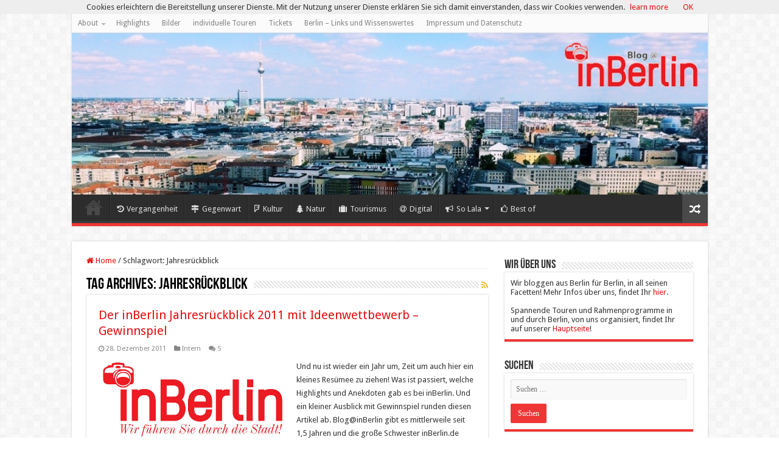

--- FILE ---
content_type: text/html; charset=UTF-8
request_url: https://blog.inberlin.de/tag/jahresrueckblick/
body_size: 22209
content:
<!DOCTYPE html>
<html lang="de" xmlns:fb="https://www.facebook.com/2008/fbml" xmlns:addthis="https://www.addthis.com/help/api-spec"  prefix="og: http://ogp.me/ns#">
<head>
<meta charset="UTF-8" />
<link rel="pingback" href="https://blog.inberlin.de/xmlrpc.php" />
<meta name='robots' content='index, follow, max-image-preview:large, max-snippet:-1, max-video-preview:-1' />
	<style>img:is([sizes="auto" i], [sizes^="auto," i]) { contain-intrinsic-size: 3000px 1500px }</style>
	
	<!-- This site is optimized with the Yoast SEO plugin v26.3 - https://yoast.com/wordpress/plugins/seo/ -->
	<title>Jahresrückblick Archive - Blog@inBerlin</title>
	<link rel="canonical" href="https://blog.inberlin.de/tag/jahresrueckblick/" />
	<meta property="og:locale" content="de_DE" />
	<meta property="og:type" content="article" />
	<meta property="og:title" content="Jahresrückblick Archive - Blog@inBerlin" />
	<meta property="og:url" content="https://blog.inberlin.de/tag/jahresrueckblick/" />
	<meta property="og:site_name" content="Blog@inBerlin" />
	<meta property="og:image" content="https://blog.inberlin.de/wp-content/uploads/2015/10/IMG_5174.jpg" />
	<meta property="og:image:width" content="1024" />
	<meta property="og:image:height" content="683" />
	<meta property="og:image:type" content="image/jpeg" />
	<meta name="twitter:card" content="summary_large_image" />
	<meta name="twitter:site" content="@inberliner" />
	<script type="application/ld+json" class="yoast-schema-graph">{"@context":"https://schema.org","@graph":[{"@type":"CollectionPage","@id":"https://blog.inberlin.de/tag/jahresrueckblick/","url":"https://blog.inberlin.de/tag/jahresrueckblick/","name":"Jahresrückblick Archive - Blog@inBerlin","isPartOf":{"@id":"https://blog.inberlin.de/#website"},"primaryImageOfPage":{"@id":"https://blog.inberlin.de/tag/jahresrueckblick/#primaryimage"},"image":{"@id":"https://blog.inberlin.de/tag/jahresrueckblick/#primaryimage"},"thumbnailUrl":"https://blog.inberlin.de/wp-content/uploads/2011/04/inBerlin-Logo-Mittel.png","breadcrumb":{"@id":"https://blog.inberlin.de/tag/jahresrueckblick/#breadcrumb"},"inLanguage":"de"},{"@type":"ImageObject","inLanguage":"de","@id":"https://blog.inberlin.de/tag/jahresrueckblick/#primaryimage","url":"https://blog.inberlin.de/wp-content/uploads/2011/04/inBerlin-Logo-Mittel.png","contentUrl":"https://blog.inberlin.de/wp-content/uploads/2011/04/inBerlin-Logo-Mittel.png","width":"495","height":"218","caption":"inBerlin-Logo-Mittel"},{"@type":"BreadcrumbList","@id":"https://blog.inberlin.de/tag/jahresrueckblick/#breadcrumb","itemListElement":[{"@type":"ListItem","position":1,"name":"Startseite","item":"https://blog.inberlin.de/"},{"@type":"ListItem","position":2,"name":"Jahresrückblick"}]},{"@type":"WebSite","@id":"https://blog.inberlin.de/#website","url":"https://blog.inberlin.de/","name":"Blog@inBerlin","description":"der Berlin-Blog für Kultur/Geschichte und Freizeit in Berlin.","potentialAction":[{"@type":"SearchAction","target":{"@type":"EntryPoint","urlTemplate":"https://blog.inberlin.de/?s={search_term_string}"},"query-input":{"@type":"PropertyValueSpecification","valueRequired":true,"valueName":"search_term_string"}}],"inLanguage":"de"}]}</script>
	<!-- / Yoast SEO plugin. -->


<link rel='dns-prefetch' href='//fonts.googleapis.com' />
<link rel="alternate" type="application/rss+xml" title="Blog@inBerlin &raquo; Feed" href="https://blog.inberlin.de/feed/" />
<link rel="alternate" type="application/rss+xml" title="Blog@inBerlin &raquo; Kommentar-Feed" href="https://blog.inberlin.de/comments/feed/" />
<link rel="alternate" type="application/rss+xml" title="Blog@inBerlin &raquo; Jahresrückblick Schlagwort-Feed" href="https://blog.inberlin.de/tag/jahresrueckblick/feed/" />
		<!-- This site uses the Google Analytics by MonsterInsights plugin v9.11.1 - Using Analytics tracking - https://www.monsterinsights.com/ -->
							<script src="//www.googletagmanager.com/gtag/js?id=G-K2LHRM91CN"  data-cfasync="false" data-wpfc-render="false" type="text/javascript" async></script>
			<script data-cfasync="false" data-wpfc-render="false" type="text/javascript">
				var mi_version = '9.11.1';
				var mi_track_user = true;
				var mi_no_track_reason = '';
								var MonsterInsightsDefaultLocations = {"page_location":"https:\/\/blog.inberlin.de\/tag\/jahresrueckblick\/"};
								if ( typeof MonsterInsightsPrivacyGuardFilter === 'function' ) {
					var MonsterInsightsLocations = (typeof MonsterInsightsExcludeQuery === 'object') ? MonsterInsightsPrivacyGuardFilter( MonsterInsightsExcludeQuery ) : MonsterInsightsPrivacyGuardFilter( MonsterInsightsDefaultLocations );
				} else {
					var MonsterInsightsLocations = (typeof MonsterInsightsExcludeQuery === 'object') ? MonsterInsightsExcludeQuery : MonsterInsightsDefaultLocations;
				}

								var disableStrs = [
										'ga-disable-G-K2LHRM91CN',
									];

				/* Function to detect opted out users */
				function __gtagTrackerIsOptedOut() {
					for (var index = 0; index < disableStrs.length; index++) {
						if (document.cookie.indexOf(disableStrs[index] + '=true') > -1) {
							return true;
						}
					}

					return false;
				}

				/* Disable tracking if the opt-out cookie exists. */
				if (__gtagTrackerIsOptedOut()) {
					for (var index = 0; index < disableStrs.length; index++) {
						window[disableStrs[index]] = true;
					}
				}

				/* Opt-out function */
				function __gtagTrackerOptout() {
					for (var index = 0; index < disableStrs.length; index++) {
						document.cookie = disableStrs[index] + '=true; expires=Thu, 31 Dec 2099 23:59:59 UTC; path=/';
						window[disableStrs[index]] = true;
					}
				}

				if ('undefined' === typeof gaOptout) {
					function gaOptout() {
						__gtagTrackerOptout();
					}
				}
								window.dataLayer = window.dataLayer || [];

				window.MonsterInsightsDualTracker = {
					helpers: {},
					trackers: {},
				};
				if (mi_track_user) {
					function __gtagDataLayer() {
						dataLayer.push(arguments);
					}

					function __gtagTracker(type, name, parameters) {
						if (!parameters) {
							parameters = {};
						}

						if (parameters.send_to) {
							__gtagDataLayer.apply(null, arguments);
							return;
						}

						if (type === 'event') {
														parameters.send_to = monsterinsights_frontend.v4_id;
							var hookName = name;
							if (typeof parameters['event_category'] !== 'undefined') {
								hookName = parameters['event_category'] + ':' + name;
							}

							if (typeof MonsterInsightsDualTracker.trackers[hookName] !== 'undefined') {
								MonsterInsightsDualTracker.trackers[hookName](parameters);
							} else {
								__gtagDataLayer('event', name, parameters);
							}
							
						} else {
							__gtagDataLayer.apply(null, arguments);
						}
					}

					__gtagTracker('js', new Date());
					__gtagTracker('set', {
						'developer_id.dZGIzZG': true,
											});
					if ( MonsterInsightsLocations.page_location ) {
						__gtagTracker('set', MonsterInsightsLocations);
					}
										__gtagTracker('config', 'G-K2LHRM91CN', {"forceSSL":"true"} );
										window.gtag = __gtagTracker;										(function () {
						/* https://developers.google.com/analytics/devguides/collection/analyticsjs/ */
						/* ga and __gaTracker compatibility shim. */
						var noopfn = function () {
							return null;
						};
						var newtracker = function () {
							return new Tracker();
						};
						var Tracker = function () {
							return null;
						};
						var p = Tracker.prototype;
						p.get = noopfn;
						p.set = noopfn;
						p.send = function () {
							var args = Array.prototype.slice.call(arguments);
							args.unshift('send');
							__gaTracker.apply(null, args);
						};
						var __gaTracker = function () {
							var len = arguments.length;
							if (len === 0) {
								return;
							}
							var f = arguments[len - 1];
							if (typeof f !== 'object' || f === null || typeof f.hitCallback !== 'function') {
								if ('send' === arguments[0]) {
									var hitConverted, hitObject = false, action;
									if ('event' === arguments[1]) {
										if ('undefined' !== typeof arguments[3]) {
											hitObject = {
												'eventAction': arguments[3],
												'eventCategory': arguments[2],
												'eventLabel': arguments[4],
												'value': arguments[5] ? arguments[5] : 1,
											}
										}
									}
									if ('pageview' === arguments[1]) {
										if ('undefined' !== typeof arguments[2]) {
											hitObject = {
												'eventAction': 'page_view',
												'page_path': arguments[2],
											}
										}
									}
									if (typeof arguments[2] === 'object') {
										hitObject = arguments[2];
									}
									if (typeof arguments[5] === 'object') {
										Object.assign(hitObject, arguments[5]);
									}
									if ('undefined' !== typeof arguments[1].hitType) {
										hitObject = arguments[1];
										if ('pageview' === hitObject.hitType) {
											hitObject.eventAction = 'page_view';
										}
									}
									if (hitObject) {
										action = 'timing' === arguments[1].hitType ? 'timing_complete' : hitObject.eventAction;
										hitConverted = mapArgs(hitObject);
										__gtagTracker('event', action, hitConverted);
									}
								}
								return;
							}

							function mapArgs(args) {
								var arg, hit = {};
								var gaMap = {
									'eventCategory': 'event_category',
									'eventAction': 'event_action',
									'eventLabel': 'event_label',
									'eventValue': 'event_value',
									'nonInteraction': 'non_interaction',
									'timingCategory': 'event_category',
									'timingVar': 'name',
									'timingValue': 'value',
									'timingLabel': 'event_label',
									'page': 'page_path',
									'location': 'page_location',
									'title': 'page_title',
									'referrer' : 'page_referrer',
								};
								for (arg in args) {
																		if (!(!args.hasOwnProperty(arg) || !gaMap.hasOwnProperty(arg))) {
										hit[gaMap[arg]] = args[arg];
									} else {
										hit[arg] = args[arg];
									}
								}
								return hit;
							}

							try {
								f.hitCallback();
							} catch (ex) {
							}
						};
						__gaTracker.create = newtracker;
						__gaTracker.getByName = newtracker;
						__gaTracker.getAll = function () {
							return [];
						};
						__gaTracker.remove = noopfn;
						__gaTracker.loaded = true;
						window['__gaTracker'] = __gaTracker;
					})();
									} else {
										console.log("");
					(function () {
						function __gtagTracker() {
							return null;
						}

						window['__gtagTracker'] = __gtagTracker;
						window['gtag'] = __gtagTracker;
					})();
									}
			</script>
							<!-- / Google Analytics by MonsterInsights -->
		<script type="text/javascript">
/* <![CDATA[ */
window._wpemojiSettings = {"baseUrl":"https:\/\/s.w.org\/images\/core\/emoji\/16.0.1\/72x72\/","ext":".png","svgUrl":"https:\/\/s.w.org\/images\/core\/emoji\/16.0.1\/svg\/","svgExt":".svg","source":{"concatemoji":"https:\/\/blog.inberlin.de\/wp-includes\/js\/wp-emoji-release.min.js"}};
/*! This file is auto-generated */
!function(s,n){var o,i,e;function c(e){try{var t={supportTests:e,timestamp:(new Date).valueOf()};sessionStorage.setItem(o,JSON.stringify(t))}catch(e){}}function p(e,t,n){e.clearRect(0,0,e.canvas.width,e.canvas.height),e.fillText(t,0,0);var t=new Uint32Array(e.getImageData(0,0,e.canvas.width,e.canvas.height).data),a=(e.clearRect(0,0,e.canvas.width,e.canvas.height),e.fillText(n,0,0),new Uint32Array(e.getImageData(0,0,e.canvas.width,e.canvas.height).data));return t.every(function(e,t){return e===a[t]})}function u(e,t){e.clearRect(0,0,e.canvas.width,e.canvas.height),e.fillText(t,0,0);for(var n=e.getImageData(16,16,1,1),a=0;a<n.data.length;a++)if(0!==n.data[a])return!1;return!0}function f(e,t,n,a){switch(t){case"flag":return n(e,"\ud83c\udff3\ufe0f\u200d\u26a7\ufe0f","\ud83c\udff3\ufe0f\u200b\u26a7\ufe0f")?!1:!n(e,"\ud83c\udde8\ud83c\uddf6","\ud83c\udde8\u200b\ud83c\uddf6")&&!n(e,"\ud83c\udff4\udb40\udc67\udb40\udc62\udb40\udc65\udb40\udc6e\udb40\udc67\udb40\udc7f","\ud83c\udff4\u200b\udb40\udc67\u200b\udb40\udc62\u200b\udb40\udc65\u200b\udb40\udc6e\u200b\udb40\udc67\u200b\udb40\udc7f");case"emoji":return!a(e,"\ud83e\udedf")}return!1}function g(e,t,n,a){var r="undefined"!=typeof WorkerGlobalScope&&self instanceof WorkerGlobalScope?new OffscreenCanvas(300,150):s.createElement("canvas"),o=r.getContext("2d",{willReadFrequently:!0}),i=(o.textBaseline="top",o.font="600 32px Arial",{});return e.forEach(function(e){i[e]=t(o,e,n,a)}),i}function t(e){var t=s.createElement("script");t.src=e,t.defer=!0,s.head.appendChild(t)}"undefined"!=typeof Promise&&(o="wpEmojiSettingsSupports",i=["flag","emoji"],n.supports={everything:!0,everythingExceptFlag:!0},e=new Promise(function(e){s.addEventListener("DOMContentLoaded",e,{once:!0})}),new Promise(function(t){var n=function(){try{var e=JSON.parse(sessionStorage.getItem(o));if("object"==typeof e&&"number"==typeof e.timestamp&&(new Date).valueOf()<e.timestamp+604800&&"object"==typeof e.supportTests)return e.supportTests}catch(e){}return null}();if(!n){if("undefined"!=typeof Worker&&"undefined"!=typeof OffscreenCanvas&&"undefined"!=typeof URL&&URL.createObjectURL&&"undefined"!=typeof Blob)try{var e="postMessage("+g.toString()+"("+[JSON.stringify(i),f.toString(),p.toString(),u.toString()].join(",")+"));",a=new Blob([e],{type:"text/javascript"}),r=new Worker(URL.createObjectURL(a),{name:"wpTestEmojiSupports"});return void(r.onmessage=function(e){c(n=e.data),r.terminate(),t(n)})}catch(e){}c(n=g(i,f,p,u))}t(n)}).then(function(e){for(var t in e)n.supports[t]=e[t],n.supports.everything=n.supports.everything&&n.supports[t],"flag"!==t&&(n.supports.everythingExceptFlag=n.supports.everythingExceptFlag&&n.supports[t]);n.supports.everythingExceptFlag=n.supports.everythingExceptFlag&&!n.supports.flag,n.DOMReady=!1,n.readyCallback=function(){n.DOMReady=!0}}).then(function(){return e}).then(function(){var e;n.supports.everything||(n.readyCallback(),(e=n.source||{}).concatemoji?t(e.concatemoji):e.wpemoji&&e.twemoji&&(t(e.twemoji),t(e.wpemoji)))}))}((window,document),window._wpemojiSettings);
/* ]]> */
</script>
<style id='wp-emoji-styles-inline-css' type='text/css'>

	img.wp-smiley, img.emoji {
		display: inline !important;
		border: none !important;
		box-shadow: none !important;
		height: 1em !important;
		width: 1em !important;
		margin: 0 0.07em !important;
		vertical-align: -0.1em !important;
		background: none !important;
		padding: 0 !important;
	}
</style>
<link rel='stylesheet' id='wp-block-library-css' href='https://blog.inberlin.de/wp-includes/css/dist/block-library/style.min.css' type='text/css' media='all' />
<style id='classic-theme-styles-inline-css' type='text/css'>
/*! This file is auto-generated */
.wp-block-button__link{color:#fff;background-color:#32373c;border-radius:9999px;box-shadow:none;text-decoration:none;padding:calc(.667em + 2px) calc(1.333em + 2px);font-size:1.125em}.wp-block-file__button{background:#32373c;color:#fff;text-decoration:none}
</style>
<style id='global-styles-inline-css' type='text/css'>
:root{--wp--preset--aspect-ratio--square: 1;--wp--preset--aspect-ratio--4-3: 4/3;--wp--preset--aspect-ratio--3-4: 3/4;--wp--preset--aspect-ratio--3-2: 3/2;--wp--preset--aspect-ratio--2-3: 2/3;--wp--preset--aspect-ratio--16-9: 16/9;--wp--preset--aspect-ratio--9-16: 9/16;--wp--preset--color--black: #000000;--wp--preset--color--cyan-bluish-gray: #abb8c3;--wp--preset--color--white: #ffffff;--wp--preset--color--pale-pink: #f78da7;--wp--preset--color--vivid-red: #cf2e2e;--wp--preset--color--luminous-vivid-orange: #ff6900;--wp--preset--color--luminous-vivid-amber: #fcb900;--wp--preset--color--light-green-cyan: #7bdcb5;--wp--preset--color--vivid-green-cyan: #00d084;--wp--preset--color--pale-cyan-blue: #8ed1fc;--wp--preset--color--vivid-cyan-blue: #0693e3;--wp--preset--color--vivid-purple: #9b51e0;--wp--preset--gradient--vivid-cyan-blue-to-vivid-purple: linear-gradient(135deg,rgba(6,147,227,1) 0%,rgb(155,81,224) 100%);--wp--preset--gradient--light-green-cyan-to-vivid-green-cyan: linear-gradient(135deg,rgb(122,220,180) 0%,rgb(0,208,130) 100%);--wp--preset--gradient--luminous-vivid-amber-to-luminous-vivid-orange: linear-gradient(135deg,rgba(252,185,0,1) 0%,rgba(255,105,0,1) 100%);--wp--preset--gradient--luminous-vivid-orange-to-vivid-red: linear-gradient(135deg,rgba(255,105,0,1) 0%,rgb(207,46,46) 100%);--wp--preset--gradient--very-light-gray-to-cyan-bluish-gray: linear-gradient(135deg,rgb(238,238,238) 0%,rgb(169,184,195) 100%);--wp--preset--gradient--cool-to-warm-spectrum: linear-gradient(135deg,rgb(74,234,220) 0%,rgb(151,120,209) 20%,rgb(207,42,186) 40%,rgb(238,44,130) 60%,rgb(251,105,98) 80%,rgb(254,248,76) 100%);--wp--preset--gradient--blush-light-purple: linear-gradient(135deg,rgb(255,206,236) 0%,rgb(152,150,240) 100%);--wp--preset--gradient--blush-bordeaux: linear-gradient(135deg,rgb(254,205,165) 0%,rgb(254,45,45) 50%,rgb(107,0,62) 100%);--wp--preset--gradient--luminous-dusk: linear-gradient(135deg,rgb(255,203,112) 0%,rgb(199,81,192) 50%,rgb(65,88,208) 100%);--wp--preset--gradient--pale-ocean: linear-gradient(135deg,rgb(255,245,203) 0%,rgb(182,227,212) 50%,rgb(51,167,181) 100%);--wp--preset--gradient--electric-grass: linear-gradient(135deg,rgb(202,248,128) 0%,rgb(113,206,126) 100%);--wp--preset--gradient--midnight: linear-gradient(135deg,rgb(2,3,129) 0%,rgb(40,116,252) 100%);--wp--preset--font-size--small: 13px;--wp--preset--font-size--medium: 20px;--wp--preset--font-size--large: 36px;--wp--preset--font-size--x-large: 42px;--wp--preset--spacing--20: 0.44rem;--wp--preset--spacing--30: 0.67rem;--wp--preset--spacing--40: 1rem;--wp--preset--spacing--50: 1.5rem;--wp--preset--spacing--60: 2.25rem;--wp--preset--spacing--70: 3.38rem;--wp--preset--spacing--80: 5.06rem;--wp--preset--shadow--natural: 6px 6px 9px rgba(0, 0, 0, 0.2);--wp--preset--shadow--deep: 12px 12px 50px rgba(0, 0, 0, 0.4);--wp--preset--shadow--sharp: 6px 6px 0px rgba(0, 0, 0, 0.2);--wp--preset--shadow--outlined: 6px 6px 0px -3px rgba(255, 255, 255, 1), 6px 6px rgba(0, 0, 0, 1);--wp--preset--shadow--crisp: 6px 6px 0px rgba(0, 0, 0, 1);}:where(.is-layout-flex){gap: 0.5em;}:where(.is-layout-grid){gap: 0.5em;}body .is-layout-flex{display: flex;}.is-layout-flex{flex-wrap: wrap;align-items: center;}.is-layout-flex > :is(*, div){margin: 0;}body .is-layout-grid{display: grid;}.is-layout-grid > :is(*, div){margin: 0;}:where(.wp-block-columns.is-layout-flex){gap: 2em;}:where(.wp-block-columns.is-layout-grid){gap: 2em;}:where(.wp-block-post-template.is-layout-flex){gap: 1.25em;}:where(.wp-block-post-template.is-layout-grid){gap: 1.25em;}.has-black-color{color: var(--wp--preset--color--black) !important;}.has-cyan-bluish-gray-color{color: var(--wp--preset--color--cyan-bluish-gray) !important;}.has-white-color{color: var(--wp--preset--color--white) !important;}.has-pale-pink-color{color: var(--wp--preset--color--pale-pink) !important;}.has-vivid-red-color{color: var(--wp--preset--color--vivid-red) !important;}.has-luminous-vivid-orange-color{color: var(--wp--preset--color--luminous-vivid-orange) !important;}.has-luminous-vivid-amber-color{color: var(--wp--preset--color--luminous-vivid-amber) !important;}.has-light-green-cyan-color{color: var(--wp--preset--color--light-green-cyan) !important;}.has-vivid-green-cyan-color{color: var(--wp--preset--color--vivid-green-cyan) !important;}.has-pale-cyan-blue-color{color: var(--wp--preset--color--pale-cyan-blue) !important;}.has-vivid-cyan-blue-color{color: var(--wp--preset--color--vivid-cyan-blue) !important;}.has-vivid-purple-color{color: var(--wp--preset--color--vivid-purple) !important;}.has-black-background-color{background-color: var(--wp--preset--color--black) !important;}.has-cyan-bluish-gray-background-color{background-color: var(--wp--preset--color--cyan-bluish-gray) !important;}.has-white-background-color{background-color: var(--wp--preset--color--white) !important;}.has-pale-pink-background-color{background-color: var(--wp--preset--color--pale-pink) !important;}.has-vivid-red-background-color{background-color: var(--wp--preset--color--vivid-red) !important;}.has-luminous-vivid-orange-background-color{background-color: var(--wp--preset--color--luminous-vivid-orange) !important;}.has-luminous-vivid-amber-background-color{background-color: var(--wp--preset--color--luminous-vivid-amber) !important;}.has-light-green-cyan-background-color{background-color: var(--wp--preset--color--light-green-cyan) !important;}.has-vivid-green-cyan-background-color{background-color: var(--wp--preset--color--vivid-green-cyan) !important;}.has-pale-cyan-blue-background-color{background-color: var(--wp--preset--color--pale-cyan-blue) !important;}.has-vivid-cyan-blue-background-color{background-color: var(--wp--preset--color--vivid-cyan-blue) !important;}.has-vivid-purple-background-color{background-color: var(--wp--preset--color--vivid-purple) !important;}.has-black-border-color{border-color: var(--wp--preset--color--black) !important;}.has-cyan-bluish-gray-border-color{border-color: var(--wp--preset--color--cyan-bluish-gray) !important;}.has-white-border-color{border-color: var(--wp--preset--color--white) !important;}.has-pale-pink-border-color{border-color: var(--wp--preset--color--pale-pink) !important;}.has-vivid-red-border-color{border-color: var(--wp--preset--color--vivid-red) !important;}.has-luminous-vivid-orange-border-color{border-color: var(--wp--preset--color--luminous-vivid-orange) !important;}.has-luminous-vivid-amber-border-color{border-color: var(--wp--preset--color--luminous-vivid-amber) !important;}.has-light-green-cyan-border-color{border-color: var(--wp--preset--color--light-green-cyan) !important;}.has-vivid-green-cyan-border-color{border-color: var(--wp--preset--color--vivid-green-cyan) !important;}.has-pale-cyan-blue-border-color{border-color: var(--wp--preset--color--pale-cyan-blue) !important;}.has-vivid-cyan-blue-border-color{border-color: var(--wp--preset--color--vivid-cyan-blue) !important;}.has-vivid-purple-border-color{border-color: var(--wp--preset--color--vivid-purple) !important;}.has-vivid-cyan-blue-to-vivid-purple-gradient-background{background: var(--wp--preset--gradient--vivid-cyan-blue-to-vivid-purple) !important;}.has-light-green-cyan-to-vivid-green-cyan-gradient-background{background: var(--wp--preset--gradient--light-green-cyan-to-vivid-green-cyan) !important;}.has-luminous-vivid-amber-to-luminous-vivid-orange-gradient-background{background: var(--wp--preset--gradient--luminous-vivid-amber-to-luminous-vivid-orange) !important;}.has-luminous-vivid-orange-to-vivid-red-gradient-background{background: var(--wp--preset--gradient--luminous-vivid-orange-to-vivid-red) !important;}.has-very-light-gray-to-cyan-bluish-gray-gradient-background{background: var(--wp--preset--gradient--very-light-gray-to-cyan-bluish-gray) !important;}.has-cool-to-warm-spectrum-gradient-background{background: var(--wp--preset--gradient--cool-to-warm-spectrum) !important;}.has-blush-light-purple-gradient-background{background: var(--wp--preset--gradient--blush-light-purple) !important;}.has-blush-bordeaux-gradient-background{background: var(--wp--preset--gradient--blush-bordeaux) !important;}.has-luminous-dusk-gradient-background{background: var(--wp--preset--gradient--luminous-dusk) !important;}.has-pale-ocean-gradient-background{background: var(--wp--preset--gradient--pale-ocean) !important;}.has-electric-grass-gradient-background{background: var(--wp--preset--gradient--electric-grass) !important;}.has-midnight-gradient-background{background: var(--wp--preset--gradient--midnight) !important;}.has-small-font-size{font-size: var(--wp--preset--font-size--small) !important;}.has-medium-font-size{font-size: var(--wp--preset--font-size--medium) !important;}.has-large-font-size{font-size: var(--wp--preset--font-size--large) !important;}.has-x-large-font-size{font-size: var(--wp--preset--font-size--x-large) !important;}
:where(.wp-block-post-template.is-layout-flex){gap: 1.25em;}:where(.wp-block-post-template.is-layout-grid){gap: 1.25em;}
:where(.wp-block-columns.is-layout-flex){gap: 2em;}:where(.wp-block-columns.is-layout-grid){gap: 2em;}
:root :where(.wp-block-pullquote){font-size: 1.5em;line-height: 1.6;}
</style>
<link rel='stylesheet' id='tie-style-css' href='https://blog.inberlin.de/wp-content/themes/sahifa/style.css' type='text/css' media='all' />
<link rel='stylesheet' id='tie-ilightbox-skin-css' href='https://blog.inberlin.de/wp-content/themes/sahifa/css/ilightbox/dark-skin/skin.css' type='text/css' media='all' />
<link rel='stylesheet' id='Droid+Sans-css' href='https://fonts.googleapis.com/css?family=Droid+Sans%3Aregular%2C700' type='text/css' media='all' />
<link rel='stylesheet' id='addthis_all_pages-css' href='https://blog.inberlin.de/wp-content/plugins/addthis/frontend/build/addthis_wordpress_public.min.css' type='text/css' media='all' />
<script type="text/javascript" src="https://blog.inberlin.de/wp-content/plugins/google-analytics-for-wordpress/assets/js/frontend-gtag.min.js" id="monsterinsights-frontend-script-js" async="async" data-wp-strategy="async"></script>
<script data-cfasync="false" data-wpfc-render="false" type="text/javascript" id='monsterinsights-frontend-script-js-extra'>/* <![CDATA[ */
var monsterinsights_frontend = {"js_events_tracking":"true","download_extensions":"doc,pdf,ppt,zip,xls,docx,pptx,xlsx","inbound_paths":"[]","home_url":"https:\/\/blog.inberlin.de","hash_tracking":"false","v4_id":"G-K2LHRM91CN"};/* ]]> */
</script>
<script type="text/javascript" src="https://blog.inberlin.de/wp-includes/js/jquery/jquery.min.js" id="jquery-core-js"></script>
<script type="text/javascript" src="https://blog.inberlin.de/wp-includes/js/jquery/jquery-migrate.min.js" id="jquery-migrate-js"></script>
<link rel="https://api.w.org/" href="https://blog.inberlin.de/wp-json/" /><link rel="alternate" title="JSON" type="application/json" href="https://blog.inberlin.de/wp-json/wp/v2/tags/1869" /><link rel="EditURI" type="application/rsd+xml" title="RSD" href="https://blog.inberlin.de/xmlrpc.php?rsd" />
<meta property="fb:app_id" content="905447151256780"><link rel="shortcut icon" href="https://blog.inberlin.de/wp-content/uploads/2014/12/favicon.ico" title="Favicon" />
<!--[if IE]>
<script type="text/javascript">jQuery(document).ready(function (){ jQuery(".menu-item").has("ul").children("a").attr("aria-haspopup", "true");});</script>
<![endif]-->
<!--[if lt IE 9]>
<script src="https://blog.inberlin.de/wp-content/themes/sahifa/js/html5.js"></script>
<script src="https://blog.inberlin.de/wp-content/themes/sahifa/js/selectivizr-min.js"></script>
<![endif]-->
<!--[if IE 9]>
<link rel="stylesheet" type="text/css" media="all" href="https://blog.inberlin.de/wp-content/themes/sahifa/css/ie9.css" />
<![endif]-->
<!--[if IE 8]>
<link rel="stylesheet" type="text/css" media="all" href="https://blog.inberlin.de/wp-content/themes/sahifa/css/ie8.css" />
<![endif]-->
<!--[if IE 7]>
<link rel="stylesheet" type="text/css" media="all" href="https://blog.inberlin.de/wp-content/themes/sahifa/css/ie7.css" />
<![endif]-->


<meta name="viewport" content="width=device-width, initial-scale=1.0" />



<style type="text/css" media="screen">

body{
	font-family: 'Droid Sans';
}

#main-nav,
.cat-box-content,
#sidebar .widget-container,
.post-listing,
#commentform {
	border-bottom-color: #ef3636;
}

.search-block .search-button,
#topcontrol,
#main-nav ul li.current-menu-item a,
#main-nav ul li.current-menu-item a:hover,
#main-nav ul li.current_page_parent a,
#main-nav ul li.current_page_parent a:hover,
#main-nav ul li.current-menu-parent a,
#main-nav ul li.current-menu-parent a:hover,
#main-nav ul li.current-page-ancestor a,
#main-nav ul li.current-page-ancestor a:hover,
.pagination span.current,
.share-post span.share-text,
.flex-control-paging li a.flex-active,
.ei-slider-thumbs li.ei-slider-element,
.review-percentage .review-item span span,
.review-final-score,
.button,
a.button,
a.more-link,
#main-content input[type="submit"],
.form-submit #submit,
#login-form .login-button,
.widget-feedburner .feedburner-subscribe,
input[type="submit"],
#buddypress button,
#buddypress a.button,
#buddypress input[type=submit],
#buddypress input[type=reset],
#buddypress ul.button-nav li a,
#buddypress div.generic-button a,
#buddypress .comment-reply-link,
#buddypress div.item-list-tabs ul li a span,
#buddypress div.item-list-tabs ul li.selected a,
#buddypress div.item-list-tabs ul li.current a,
#buddypress #members-directory-form div.item-list-tabs ul li.selected span,
#members-list-options a.selected,
#groups-list-options a.selected,
body.dark-skin #buddypress div.item-list-tabs ul li a span,
body.dark-skin #buddypress div.item-list-tabs ul li.selected a,
body.dark-skin #buddypress div.item-list-tabs ul li.current a,
body.dark-skin #members-list-options a.selected,
body.dark-skin #groups-list-options a.selected,
.search-block-large .search-button,
#featured-posts .flex-next:hover,
#featured-posts .flex-prev:hover,
a.tie-cart span.shooping-count,
.woocommerce span.onsale,
.woocommerce-page span.onsale ,
.woocommerce .widget_price_filter .ui-slider .ui-slider-handle,
.woocommerce-page .widget_price_filter .ui-slider .ui-slider-handle,
#check-also-close,
a.post-slideshow-next,
a.post-slideshow-prev,
.widget_price_filter .ui-slider .ui-slider-handle,
.quantity .minus:hover,
.quantity .plus:hover,
.mejs-container .mejs-controls .mejs-time-rail .mejs-time-current,
#reading-position-indicator  {
	background-color:#ef3636;
}

::-webkit-scrollbar-thumb{
	background-color:#ef3636 !important;
}

#theme-footer,
#theme-header,
.top-nav ul li.current-menu-item:before,
#main-nav .menu-sub-content ,
#main-nav ul ul,
#check-also-box {
	border-top-color: #ef3636;
}

.search-block:after {
	border-right-color:#ef3636;
}

body.rtl .search-block:after {
	border-left-color:#ef3636;
}

#main-nav ul > li.menu-item-has-children:hover > a:after,
#main-nav ul > li.mega-menu:hover > a:after {
	border-color:transparent transparent #ef3636;
}

.widget.timeline-posts li a:hover,
.widget.timeline-posts li a:hover span.tie-date {
	color: #ef3636;
}

.widget.timeline-posts li a:hover span.tie-date:before {
	background: #ef3636;
	border-color: #ef3636;
}

#order_review,
#order_review_heading {
	border-color: #ef3636;
}


a {
	color: #e30d0d;
	text-decoration: none;
}
		
a:hover {
	color: #000000;
}
		
body.single .post .entry a, body.page .post .entry a {
	color: #e30d0d;
}
		
body.single .post .entry a:hover, body.page .post .entry a:hover {
	color: #000000;
}
		
</style>

<style type="text/css">.broken_link, a.broken_link {
	text-decoration: line-through;
}</style><script data-cfasync="false" type="text/javascript">if (window.addthis_product === undefined) { window.addthis_product = "wpp"; } if (window.wp_product_version === undefined) { window.wp_product_version = "wpp-6.2.7"; } if (window.addthis_share === undefined) { window.addthis_share = {}; } if (window.addthis_config === undefined) { window.addthis_config = {"data_track_clickback":true,"ignore_server_config":true,"ui_atversion":300}; } if (window.addthis_layers === undefined) { window.addthis_layers = {}; } if (window.addthis_layers_tools === undefined) { window.addthis_layers_tools = [{"sharetoolbox":{"numPreferredServices":5,"counts":"one","size":"16px","style":"fixed","shareCountThreshold":0,"elements":".addthis_inline_share_toolbox_above,.at-above-post,.at-above-post-page"}}]; } else { window.addthis_layers_tools.push({"sharetoolbox":{"numPreferredServices":5,"counts":"one","size":"16px","style":"fixed","shareCountThreshold":0,"elements":".addthis_inline_share_toolbox_above,.at-above-post,.at-above-post-page"}});  } if (window.addthis_plugin_info === undefined) { window.addthis_plugin_info = {"info_status":"enabled","cms_name":"WordPress","plugin_name":"Share Buttons by AddThis","plugin_version":"6.2.7","plugin_mode":"WordPress","anonymous_profile_id":"wp-f696dc43cc776109da81d039686ebd27","page_info":{"template":"archives","post_type":""},"sharing_enabled_on_post_via_metabox":false}; } 
                    (function() {
                      var first_load_interval_id = setInterval(function () {
                        if (typeof window.addthis !== 'undefined') {
                          window.clearInterval(first_load_interval_id);
                          if (typeof window.addthis_layers !== 'undefined' && Object.getOwnPropertyNames(window.addthis_layers).length > 0) {
                            window.addthis.layers(window.addthis_layers);
                          }
                          if (Array.isArray(window.addthis_layers_tools)) {
                            for (i = 0; i < window.addthis_layers_tools.length; i++) {
                              window.addthis.layers(window.addthis_layers_tools[i]);
                            }
                          }
                        }
                     },1000)
                    }());
                </script> <script data-cfasync="false" type="text/javascript" src="https://s7.addthis.com/js/300/addthis_widget.js#pubid=wp-f696dc43cc776109da81d039686ebd27" async="async"></script></head>
<body data-rsssl=1 id="top" class="archive tag tag-jahresrueckblick tag-1869 wp-theme-sahifa lazy-enabled">

<div class="wrapper-outer">

	<div class="background-cover"></div>

	<aside id="slide-out">

			<div class="search-mobile">
			<form method="get" id="searchform-mobile" action="https://blog.inberlin.de/">
				<button class="search-button" type="submit" value="Search"><i class="fa fa-search"></i></button>
				<input type="text" id="s-mobile" name="s" title="Search" value="Search" onfocus="if (this.value == 'Search') {this.value = '';}" onblur="if (this.value == '') {this.value = 'Search';}"  />
			</form>
		</div><!-- .search-mobile /-->
	
			<div class="social-icons">
		<a class="ttip-none" title="Facebook" href="http://www.facebook.com/inberlin.de" target="_blank"><i class="fa fa-facebook"></i></a><a class="ttip-none" title="Twitter" href="http://twitter.com/inberliner" target="_blank"><i class="fa fa-twitter"></i></a><a class="ttip-none" title="instagram" href="http://instagram.com/inberliner" target="_blank"><i class="fa fa-instagram"></i></a>
			</div>

	
		<div id="mobile-menu" ></div>
	</aside><!-- #slide-out /-->

		<div id="wrapper" class="boxed">
		<div class="inner-wrapper">

		<header id="theme-header" class="theme-header full-logo">
						<div id="top-nav" class="top-nav">
				<div class="container">

			
				<div class="top-menu"><ul id="menu-kopf_menue" class="menu"><li id="menu-item-18258" class="menu-item menu-item-type-post_type menu-item-object-page menu-item-has-children menu-item-18258"><a href="https://blog.inberlin.de/about/">About</a>
<ul class="sub-menu">
	<li id="menu-item-18314" class="menu-item menu-item-type-post_type menu-item-object-page menu-item-18314"><a href="https://blog.inberlin.de/about/werbung-schalten/">Werbung schalten / Mediadaten</a></li>
	<li id="menu-item-18315" class="menu-item menu-item-type-post_type menu-item-object-page menu-item-18315"><a href="https://blog.inberlin.de/about/autoren-gesucht/">Autoren gesucht</a></li>
</ul>
</li>
<li id="menu-item-18316" class="menu-item menu-item-type-custom menu-item-object-custom menu-item-18316"><a href="https://blog.inberlin.de/tag/Highlight/">Highlights</a></li>
<li id="menu-item-18317" class="menu-item menu-item-type-custom menu-item-object-custom menu-item-18317"><a href="http://bilder.inberlin.de">Bilder</a></li>
<li id="menu-item-18318" class="menu-item menu-item-type-custom menu-item-object-custom menu-item-18318"><a href="http://inberlin.de">individuelle Touren</a></li>
<li id="menu-item-28305" class="menu-item menu-item-type-custom menu-item-object-custom menu-item-28305"><a href="https://www.tiqets.com/de/berlin-sehenswuerdigkeiten-c65144/?partner=inberlin">Tickets</a></li>
<li id="menu-item-18259" class="menu-item menu-item-type-post_type menu-item-object-page menu-item-18259"><a href="https://blog.inberlin.de/links/">Berlin – Links und Wissenswertes</a></li>
<li id="menu-item-18261" class="menu-item menu-item-type-post_type menu-item-object-page menu-item-privacy-policy menu-item-18261"><a rel="privacy-policy" href="https://blog.inberlin.de/impressum/">Impressum und Datenschutz</a></li>
</ul></div>
	
	
				</div><!-- .container /-->
			</div><!-- .top-menu /-->
			
		<div class="header-content">

					<a id="slide-out-open" class="slide-out-open" href="#"><span></span></a>
		
			<div class="logo" style=" margin-top:15px; margin-bottom:15px;">
			<h2>								<a title="Blog@inBerlin" href="https://blog.inberlin.de/">
					<img src="https://blog.inberlin.de/wp-content/uploads/2016/04/cropped-bloginberlin_titelbild_2015_header_logo.jpg" alt="Blog@inBerlin"  /><strong>Blog@inBerlin der Berlin-Blog für Kultur/Geschichte und Freizeit in Berlin.</strong>
				</a>
			</h2>			</div><!-- .logo /-->
						<div class="clear"></div>

		</div>
													<nav id="main-nav" class="fixed-enabled">
				<div class="container">

				
					<div class="main-menu"><ul id="menu-navigation" class="menu"><li id="menu-item-19478" class="menu-item menu-item-type-post_type menu-item-object-page menu-item-home menu-item-19478"><a href="https://blog.inberlin.de/"><i class="fa fa-home"></i>Home</a></li>
<li id="menu-item-18267" class="menu-item menu-item-type-taxonomy menu-item-object-category menu-item-18267"><a href="https://blog.inberlin.de/category/geschichte/"><i class="fa fa-history"></i>Vergangenheit</a></li>
<li id="menu-item-18319" class="menu-item menu-item-type-taxonomy menu-item-object-category menu-item-18319"><a href="https://blog.inberlin.de/category/gesellschaft/"><i class="fa fa-map-signs"></i>Gegenwart</a></li>
<li id="menu-item-18266" class="menu-item menu-item-type-taxonomy menu-item-object-category menu-item-18266"><a href="https://blog.inberlin.de/category/kultur/"><i class="fa fa-foursquare"></i>Kultur</a></li>
<li id="menu-item-18292" class="menu-item menu-item-type-custom menu-item-object-custom menu-item-18292"><a href="https://blog.inberlin.de/tag/natur"><i class="fa fa-tree"></i>Natur</a></li>
<li id="menu-item-18269" class="menu-item menu-item-type-taxonomy menu-item-object-category menu-item-18269"><a href="https://blog.inberlin.de/category/tourismus/"><i class="fa fa-suitcase"></i>Tourismus</a></li>
<li id="menu-item-18268" class="menu-item menu-item-type-taxonomy menu-item-object-category menu-item-18268"><a href="https://blog.inberlin.de/category/www/"><i class="fa fa-at"></i>Digital</a></li>
<li id="menu-item-19463" class="menu-item menu-item-type-taxonomy menu-item-object-category menu-item-has-children menu-item-19463"><a href="https://blog.inberlin.de/category/so-lala/"><i class="fa fa-bullhorn"></i>So Lala</a>
<ul class="sub-menu menu-sub-content">
	<li id="menu-item-19469" class="menu-item menu-item-type-custom menu-item-object-custom menu-item-19469"><a href="https://blog.inberlin.de/tag/video/">Video</a></li>
	<li id="menu-item-19109" class="menu-item menu-item-type-custom menu-item-object-custom menu-item-19109"><a href="https://blog.inberlin.de/?s=infografik">Infografiken</a></li>
	<li id="menu-item-19467" class="menu-item menu-item-type-taxonomy menu-item-object-category menu-item-19467"><a href="https://blog.inberlin.de/category/so-lala/unterhaltung/">Unterhaltung</a></li>
	<li id="menu-item-19464" class="menu-item menu-item-type-taxonomy menu-item-object-category menu-item-19464"><a href="https://blog.inberlin.de/category/so-lala/buecher/">Bücher</a></li>
	<li id="menu-item-19465" class="menu-item menu-item-type-taxonomy menu-item-object-category menu-item-19465"><a href="https://blog.inberlin.de/category/so-lala/gedichte/">Gedichte</a></li>
	<li id="menu-item-19466" class="menu-item menu-item-type-taxonomy menu-item-object-category menu-item-19466"><a href="https://blog.inberlin.de/category/so-lala/interview/">Interview</a></li>
</ul>
</li>
<li id="menu-item-18283" class="menu-item menu-item-type-custom menu-item-object-custom menu-item-18283"><a href="https://blog.inberlin.de/tag/highlight/"><i class="fa fa-thumbs-o-up"></i>Best of</a></li>
</ul></div>										<a href="https://blog.inberlin.de/?tierand=1" class="random-article ttip" title="Random Article"><i class="fa fa-random"></i></a>
					
					
				</div>
			</nav><!-- .main-nav /-->
					</header><!-- #header /-->

	
	
	<div id="main-content" class="container">
	<div class="content">
		<nav id="crumbs"><a href="https://blog.inberlin.de/"><span class="fa fa-home" aria-hidden="true"></span> Home</a><span class="delimiter">/</span><span class="current">Schlagwort: <span>Jahresrückblick</span></span></nav><script type="application/ld+json">{"@context":"http:\/\/schema.org","@type":"BreadcrumbList","@id":"#Breadcrumb","itemListElement":[{"@type":"ListItem","position":1,"item":{"name":"Home","@id":"https:\/\/blog.inberlin.de\/"}}]}</script>
		<div class="page-head">
		
			<h1 class="page-title">
				Tag Archives: <span>Jahresrückblick</span>			</h1>
			
						<a class="rss-cat-icon tooltip" title="Feed Subscription"  href="https://blog.inberlin.de/tag/jahresrueckblick/feed/"><i class="fa fa-rss"></i></a>
						
			<div class="stripe-line"></div>
			
						
		</div>
		
				<div class="post-listing archive-box">


	<article class="item-list">
	
		<h2 class="post-box-title">
			<a href="https://blog.inberlin.de/2011/12/der-inberlin-jahresrueckblick-2011-mit-ideenwettbewerb-gewinnspiel/">Der inBerlin Jahresrückblick 2011 mit Ideenwettbewerb &#8211; Gewinnspiel</a>
		</h2>
		
		<p class="post-meta">
	
		
	<span class="tie-date"><i class="fa fa-clock-o"></i>28. Dezember 2011</span>	
	<span class="post-cats"><i class="fa fa-folder"></i><a href="https://blog.inberlin.de/category/intern/" rel="category tag">Intern</a></span>
	
	<span class="post-comments"><i class="fa fa-comments"></i><a href="https://blog.inberlin.de/2011/12/der-inberlin-jahresrueckblick-2011-mit-ideenwettbewerb-gewinnspiel/#comments">5</a></span>
</p>
					

		
			
		
		<div class="post-thumbnail">
			<a href="https://blog.inberlin.de/2011/12/der-inberlin-jahresrueckblick-2011-mit-ideenwettbewerb-gewinnspiel/">
				<img width="310" height="137" src="https://blog.inberlin.de/wp-content/uploads/2011/04/inBerlin-Logo-Mittel.png" class="attachment-tie-medium size-tie-medium wp-post-image" alt="inBerlin-Logo-Mittel" decoding="async" srcset="https://blog.inberlin.de/wp-content/uploads/2011/04/inBerlin-Logo-Mittel.png 495w, https://blog.inberlin.de/wp-content/uploads/2011/04/inBerlin-Logo-Mittel-300x132.png 300w" sizes="(max-width: 310px) 100vw, 310px" />				<span class="fa overlay-icon"></span>
			</a>
		</div><!-- post-thumbnail /-->
		
					
		<div class="entry">
			<p><div class="at-above-post-arch-page addthis_tool" data-url="https://blog.inberlin.de/2011/12/der-inberlin-jahresrueckblick-2011-mit-ideenwettbewerb-gewinnspiel/"></div>Und nu ist wieder ein Jahr um, Zeit um auch hier ein kleines Resümee zu ziehen! Was ist passiert, welche Highlights und Anekdoten gab es bei inBerlin. Und ein kleiner Ausblick mit Gewinnspiel runden diesen Artikel ab. Blog@inBerlin gibt es mittlerweile seit 1,5 Jahren und die große Schwester inBerlin.de bietet &hellip;<!-- AddThis Advanced Settings above via filter on get_the_excerpt --><!-- AddThis Advanced Settings below via filter on get_the_excerpt --><!-- AddThis Advanced Settings generic via filter on get_the_excerpt --><!-- AddThis Share Buttons above via filter on get_the_excerpt --><!-- AddThis Share Buttons below via filter on get_the_excerpt --><div class="at-below-post-arch-page addthis_tool" data-url="https://blog.inberlin.de/2011/12/der-inberlin-jahresrueckblick-2011-mit-ideenwettbewerb-gewinnspiel/"></div><!-- AddThis Share Buttons generic via filter on get_the_excerpt --></p>
			<a class="more-link" href="https://blog.inberlin.de/2011/12/der-inberlin-jahresrueckblick-2011-mit-ideenwettbewerb-gewinnspiel/">Read More &raquo;</a>
		</div>

				
		<div class="clear"></div>
	</article><!-- .item-list -->
	
</div>
				
	</div> <!-- .content -->
	
<aside id="sidebar">
	<div class="theiaStickySidebar">
<div id="text-2" class="widget widget_text"><div class="widget-top"><h4>Wir über uns</h4><div class="stripe-line"></div></div>
						<div class="widget-container">			<div class="textwidget">Wir bloggen aus Berlin für Berlin, in all seinen Facetten! Mehr Infos über uns, findet Ihr <a href="https://blog.inberlin.de/about/">hier</a>.
<br/><br/>
Spannende Touren und Rahmenprogramme in und durch Berlin, von uns organisiert, findet Ihr auf unserer <a href="https://inberlin.de">Hauptseite</a>!</div>
		</div></div><!-- .widget /--><div id="search-2" class="widget widget_search"><div class="widget-top"><h4>Suchen</h4><div class="stripe-line"></div></div>
						<div class="widget-container"><form role="search" method="get" class="search-form" action="https://blog.inberlin.de/">
				<label>
					<span class="screen-reader-text">Suche nach:</span>
					<input type="search" class="search-field" placeholder="Suchen …" value="" name="s" />
				</label>
				<input type="submit" class="search-submit" value="Suchen" />
			</form></div></div><!-- .widget /--><div id="social-4" class="widget social-icons-widget"><div class="widget-top"><h4>Social</h4><div class="stripe-line"></div></div>
						<div class="widget-container">		<div class="social-icons social-colored">
		<a class="ttip-none" title="Facebook" href="http://www.facebook.com/inberlin.de" target="_blank"><i class="fa fa-facebook"></i></a><a class="ttip-none" title="Twitter" href="http://twitter.com/inberliner" target="_blank"><i class="fa fa-twitter"></i></a><a class="ttip-none" title="instagram" href="http://instagram.com/inberliner" target="_blank"><i class="fa fa-instagram"></i></a>
			</div>

</div></div><!-- .widget /-->
		<div id="recent-posts-2" class="widget widget_recent_entries">
		<div class="widget-top"><h4>Neueste Beiträge</h4><div class="stripe-line"></div></div>
						<div class="widget-container">
		<ul>
											<li>
					<a href="https://blog.inberlin.de/2026/01/entdecke-alt-tempelhof-von-graf-arco-bis-rudi-dutschke/">Entdecke Alt-Tempelhof: Von Graf Arco bis Rudi Dutschke</a>
									</li>
											<li>
					<a href="https://blog.inberlin.de/2026/01/eine-historische-entdeckungstour-durch-den-schlosspark-charlottenburg-oder-koenig-friedrich-i-und-das-geheimnisvolle-windpferdchen/">Eine historische Entdeckungstour durch den Schlosspark Charlottenburg oder König Friedrich I. und das geheimnisvolle Windpferdchen</a>
									</li>
											<li>
					<a href="https://blog.inberlin.de/2026/01/deine-stadt-deine-story-werde-gastautorin-fuer-diesen-blog/">​Deine Stadt, deine Story: Werde Gastautor:in für diesen Blog</a>
									</li>
											<li>
					<a href="https://blog.inberlin.de/2026/01/brandenburg-an-der-havel-entdecken-eine-reise-durch-geschichte-und-backsteinzauber/">Brandenburg an der Havel entdecken &#8211; Eine Reise durch Geschichte und Backsteinzauber</a>
									</li>
											<li>
					<a href="https://blog.inberlin.de/2026/01/kann-schlafkomfort-das-reiseerlebnis-steigern/">Kann Schlafkomfort das Reiseerlebnis steigern?</a>
									</li>
					</ul>

		</div></div><!-- .widget /--><div id="recent-comments-2" class="widget widget_recent_comments"><div class="widget-top"><h4>Neueste Kommentare</h4><div class="stripe-line"></div></div>
						<div class="widget-container"><ul id="recentcomments"><li class="recentcomments"><span class="comment-author-link">Effektive Reinigung für Airbnb: Schritt-für-Schritt-Anleitung - stahl-reinigungsservice</span> bei <a href="https://blog.inberlin.de/2024/01/glaenzende-aussichten-zukunftsorientierte-trends-in-der-professionellen-reinigungsbranche/#comment-92988">Glänzende Aussichten: Zukunftsorientierte Trends in der professionellen Reinigungsbranche</a></li><li class="recentcomments"><span class="comment-author-link">wolfkamp</span> bei <a href="https://blog.inberlin.de/2025/11/vom-kultradio-zum-kulturradio-die-geschichte-des-rias-berlin/#comment-91902">Vom Kultradio zum Kulturradio – Die Geschichte des RIAS Berlin</a></li><li class="recentcomments"><span class="comment-author-link"><a href="https://blog.inberlin.de/2025/12/entdecke-alt-tempelhof-von-der-eiszeit-zur-funkzeit/" class="url" rel="ugc">Entdecke Alt-Tempelhof: Von der Eiszeit zur Funkzeit - Blog@inBerlin</a></span> bei <a href="https://blog.inberlin.de/2025/12/entdecke-alt-tempelhof-von-den-templern-ueber-die-dorfkirche-bis-zur-eiszeit/#comment-91691">Entdecke Alt-Tempelhof: Von den Templern über die Dorfkirche bis zur Eiszeit</a></li><li class="recentcomments"><span class="comment-author-link">david</span> bei <a href="https://blog.inberlin.de/2016/09/ddr-wortschatz/#comment-90449">DDR &#8211; Wortschatz / Redewendungen</a></li><li class="recentcomments"><span class="comment-author-link">david</span> bei <a href="https://blog.inberlin.de/2025/11/vom-kultradio-zum-kulturradio-die-geschichte-des-rias-berlin/#comment-90447">Vom Kultradio zum Kulturradio – Die Geschichte des RIAS Berlin</a></li></ul></div></div><!-- .widget /--><div id="archives-2" class="widget widget_archive"><div class="widget-top"><h4>Archiv</h4><div class="stripe-line"></div></div>
						<div class="widget-container">		<label class="screen-reader-text" for="archives-dropdown-2">Archiv</label>
		<select id="archives-dropdown-2" name="archive-dropdown">
			
			<option value="">Monat auswählen</option>
				<option value='https://blog.inberlin.de/2026/01/'> Januar 2026 </option>
	<option value='https://blog.inberlin.de/2025/12/'> Dezember 2025 </option>
	<option value='https://blog.inberlin.de/2025/11/'> November 2025 </option>
	<option value='https://blog.inberlin.de/2025/10/'> Oktober 2025 </option>
	<option value='https://blog.inberlin.de/2025/09/'> September 2025 </option>
	<option value='https://blog.inberlin.de/2025/08/'> August 2025 </option>
	<option value='https://blog.inberlin.de/2025/07/'> Juli 2025 </option>
	<option value='https://blog.inberlin.de/2025/06/'> Juni 2025 </option>
	<option value='https://blog.inberlin.de/2025/05/'> Mai 2025 </option>
	<option value='https://blog.inberlin.de/2025/04/'> April 2025 </option>
	<option value='https://blog.inberlin.de/2025/03/'> März 2025 </option>
	<option value='https://blog.inberlin.de/2025/02/'> Februar 2025 </option>
	<option value='https://blog.inberlin.de/2025/01/'> Januar 2025 </option>
	<option value='https://blog.inberlin.de/2024/12/'> Dezember 2024 </option>
	<option value='https://blog.inberlin.de/2024/11/'> November 2024 </option>
	<option value='https://blog.inberlin.de/2024/10/'> Oktober 2024 </option>
	<option value='https://blog.inberlin.de/2024/09/'> September 2024 </option>
	<option value='https://blog.inberlin.de/2024/08/'> August 2024 </option>
	<option value='https://blog.inberlin.de/2024/07/'> Juli 2024 </option>
	<option value='https://blog.inberlin.de/2024/06/'> Juni 2024 </option>
	<option value='https://blog.inberlin.de/2024/05/'> Mai 2024 </option>
	<option value='https://blog.inberlin.de/2024/04/'> April 2024 </option>
	<option value='https://blog.inberlin.de/2024/03/'> März 2024 </option>
	<option value='https://blog.inberlin.de/2024/02/'> Februar 2024 </option>
	<option value='https://blog.inberlin.de/2024/01/'> Januar 2024 </option>
	<option value='https://blog.inberlin.de/2023/12/'> Dezember 2023 </option>
	<option value='https://blog.inberlin.de/2023/11/'> November 2023 </option>
	<option value='https://blog.inberlin.de/2023/10/'> Oktober 2023 </option>
	<option value='https://blog.inberlin.de/2023/09/'> September 2023 </option>
	<option value='https://blog.inberlin.de/2023/08/'> August 2023 </option>
	<option value='https://blog.inberlin.de/2023/07/'> Juli 2023 </option>
	<option value='https://blog.inberlin.de/2023/06/'> Juni 2023 </option>
	<option value='https://blog.inberlin.de/2023/05/'> Mai 2023 </option>
	<option value='https://blog.inberlin.de/2023/04/'> April 2023 </option>
	<option value='https://blog.inberlin.de/2023/03/'> März 2023 </option>
	<option value='https://blog.inberlin.de/2023/02/'> Februar 2023 </option>
	<option value='https://blog.inberlin.de/2023/01/'> Januar 2023 </option>
	<option value='https://blog.inberlin.de/2022/12/'> Dezember 2022 </option>
	<option value='https://blog.inberlin.de/2022/11/'> November 2022 </option>
	<option value='https://blog.inberlin.de/2022/10/'> Oktober 2022 </option>
	<option value='https://blog.inberlin.de/2022/09/'> September 2022 </option>
	<option value='https://blog.inberlin.de/2022/08/'> August 2022 </option>
	<option value='https://blog.inberlin.de/2022/07/'> Juli 2022 </option>
	<option value='https://blog.inberlin.de/2022/06/'> Juni 2022 </option>
	<option value='https://blog.inberlin.de/2022/05/'> Mai 2022 </option>
	<option value='https://blog.inberlin.de/2022/04/'> April 2022 </option>
	<option value='https://blog.inberlin.de/2022/03/'> März 2022 </option>
	<option value='https://blog.inberlin.de/2022/02/'> Februar 2022 </option>
	<option value='https://blog.inberlin.de/2022/01/'> Januar 2022 </option>
	<option value='https://blog.inberlin.de/2021/12/'> Dezember 2021 </option>
	<option value='https://blog.inberlin.de/2021/11/'> November 2021 </option>
	<option value='https://blog.inberlin.de/2021/10/'> Oktober 2021 </option>
	<option value='https://blog.inberlin.de/2021/09/'> September 2021 </option>
	<option value='https://blog.inberlin.de/2021/08/'> August 2021 </option>
	<option value='https://blog.inberlin.de/2021/07/'> Juli 2021 </option>
	<option value='https://blog.inberlin.de/2021/06/'> Juni 2021 </option>
	<option value='https://blog.inberlin.de/2021/05/'> Mai 2021 </option>
	<option value='https://blog.inberlin.de/2021/04/'> April 2021 </option>
	<option value='https://blog.inberlin.de/2021/03/'> März 2021 </option>
	<option value='https://blog.inberlin.de/2021/02/'> Februar 2021 </option>
	<option value='https://blog.inberlin.de/2021/01/'> Januar 2021 </option>
	<option value='https://blog.inberlin.de/2020/12/'> Dezember 2020 </option>
	<option value='https://blog.inberlin.de/2020/11/'> November 2020 </option>
	<option value='https://blog.inberlin.de/2020/10/'> Oktober 2020 </option>
	<option value='https://blog.inberlin.de/2020/09/'> September 2020 </option>
	<option value='https://blog.inberlin.de/2020/08/'> August 2020 </option>
	<option value='https://blog.inberlin.de/2020/07/'> Juli 2020 </option>
	<option value='https://blog.inberlin.de/2020/06/'> Juni 2020 </option>
	<option value='https://blog.inberlin.de/2020/05/'> Mai 2020 </option>
	<option value='https://blog.inberlin.de/2020/04/'> April 2020 </option>
	<option value='https://blog.inberlin.de/2020/03/'> März 2020 </option>
	<option value='https://blog.inberlin.de/2020/02/'> Februar 2020 </option>
	<option value='https://blog.inberlin.de/2020/01/'> Januar 2020 </option>
	<option value='https://blog.inberlin.de/2019/12/'> Dezember 2019 </option>
	<option value='https://blog.inberlin.de/2019/11/'> November 2019 </option>
	<option value='https://blog.inberlin.de/2019/10/'> Oktober 2019 </option>
	<option value='https://blog.inberlin.de/2019/09/'> September 2019 </option>
	<option value='https://blog.inberlin.de/2019/08/'> August 2019 </option>
	<option value='https://blog.inberlin.de/2019/07/'> Juli 2019 </option>
	<option value='https://blog.inberlin.de/2019/06/'> Juni 2019 </option>
	<option value='https://blog.inberlin.de/2019/05/'> Mai 2019 </option>
	<option value='https://blog.inberlin.de/2019/04/'> April 2019 </option>
	<option value='https://blog.inberlin.de/2019/03/'> März 2019 </option>
	<option value='https://blog.inberlin.de/2019/02/'> Februar 2019 </option>
	<option value='https://blog.inberlin.de/2019/01/'> Januar 2019 </option>
	<option value='https://blog.inberlin.de/2018/12/'> Dezember 2018 </option>
	<option value='https://blog.inberlin.de/2018/11/'> November 2018 </option>
	<option value='https://blog.inberlin.de/2018/10/'> Oktober 2018 </option>
	<option value='https://blog.inberlin.de/2018/09/'> September 2018 </option>
	<option value='https://blog.inberlin.de/2018/08/'> August 2018 </option>
	<option value='https://blog.inberlin.de/2018/07/'> Juli 2018 </option>
	<option value='https://blog.inberlin.de/2018/06/'> Juni 2018 </option>
	<option value='https://blog.inberlin.de/2018/05/'> Mai 2018 </option>
	<option value='https://blog.inberlin.de/2018/04/'> April 2018 </option>
	<option value='https://blog.inberlin.de/2018/03/'> März 2018 </option>
	<option value='https://blog.inberlin.de/2018/02/'> Februar 2018 </option>
	<option value='https://blog.inberlin.de/2018/01/'> Januar 2018 </option>
	<option value='https://blog.inberlin.de/2017/12/'> Dezember 2017 </option>
	<option value='https://blog.inberlin.de/2017/11/'> November 2017 </option>
	<option value='https://blog.inberlin.de/2017/10/'> Oktober 2017 </option>
	<option value='https://blog.inberlin.de/2017/09/'> September 2017 </option>
	<option value='https://blog.inberlin.de/2017/08/'> August 2017 </option>
	<option value='https://blog.inberlin.de/2017/07/'> Juli 2017 </option>
	<option value='https://blog.inberlin.de/2017/06/'> Juni 2017 </option>
	<option value='https://blog.inberlin.de/2017/05/'> Mai 2017 </option>
	<option value='https://blog.inberlin.de/2017/04/'> April 2017 </option>
	<option value='https://blog.inberlin.de/2017/03/'> März 2017 </option>
	<option value='https://blog.inberlin.de/2017/02/'> Februar 2017 </option>
	<option value='https://blog.inberlin.de/2017/01/'> Januar 2017 </option>
	<option value='https://blog.inberlin.de/2016/12/'> Dezember 2016 </option>
	<option value='https://blog.inberlin.de/2016/11/'> November 2016 </option>
	<option value='https://blog.inberlin.de/2016/10/'> Oktober 2016 </option>
	<option value='https://blog.inberlin.de/2016/09/'> September 2016 </option>
	<option value='https://blog.inberlin.de/2016/08/'> August 2016 </option>
	<option value='https://blog.inberlin.de/2016/07/'> Juli 2016 </option>
	<option value='https://blog.inberlin.de/2016/06/'> Juni 2016 </option>
	<option value='https://blog.inberlin.de/2016/05/'> Mai 2016 </option>
	<option value='https://blog.inberlin.de/2016/04/'> April 2016 </option>
	<option value='https://blog.inberlin.de/2016/03/'> März 2016 </option>
	<option value='https://blog.inberlin.de/2016/02/'> Februar 2016 </option>
	<option value='https://blog.inberlin.de/2016/01/'> Januar 2016 </option>
	<option value='https://blog.inberlin.de/2015/12/'> Dezember 2015 </option>
	<option value='https://blog.inberlin.de/2015/11/'> November 2015 </option>
	<option value='https://blog.inberlin.de/2015/10/'> Oktober 2015 </option>
	<option value='https://blog.inberlin.de/2015/09/'> September 2015 </option>
	<option value='https://blog.inberlin.de/2015/08/'> August 2015 </option>
	<option value='https://blog.inberlin.de/2015/07/'> Juli 2015 </option>
	<option value='https://blog.inberlin.de/2015/06/'> Juni 2015 </option>
	<option value='https://blog.inberlin.de/2015/05/'> Mai 2015 </option>
	<option value='https://blog.inberlin.de/2015/04/'> April 2015 </option>
	<option value='https://blog.inberlin.de/2015/03/'> März 2015 </option>
	<option value='https://blog.inberlin.de/2015/02/'> Februar 2015 </option>
	<option value='https://blog.inberlin.de/2015/01/'> Januar 2015 </option>
	<option value='https://blog.inberlin.de/2014/12/'> Dezember 2014 </option>
	<option value='https://blog.inberlin.de/2014/11/'> November 2014 </option>
	<option value='https://blog.inberlin.de/2014/10/'> Oktober 2014 </option>
	<option value='https://blog.inberlin.de/2014/09/'> September 2014 </option>
	<option value='https://blog.inberlin.de/2014/08/'> August 2014 </option>
	<option value='https://blog.inberlin.de/2014/07/'> Juli 2014 </option>
	<option value='https://blog.inberlin.de/2014/06/'> Juni 2014 </option>
	<option value='https://blog.inberlin.de/2014/05/'> Mai 2014 </option>
	<option value='https://blog.inberlin.de/2014/04/'> April 2014 </option>
	<option value='https://blog.inberlin.de/2014/03/'> März 2014 </option>
	<option value='https://blog.inberlin.de/2014/02/'> Februar 2014 </option>
	<option value='https://blog.inberlin.de/2014/01/'> Januar 2014 </option>
	<option value='https://blog.inberlin.de/2013/12/'> Dezember 2013 </option>
	<option value='https://blog.inberlin.de/2013/11/'> November 2013 </option>
	<option value='https://blog.inberlin.de/2013/10/'> Oktober 2013 </option>
	<option value='https://blog.inberlin.de/2013/09/'> September 2013 </option>
	<option value='https://blog.inberlin.de/2013/08/'> August 2013 </option>
	<option value='https://blog.inberlin.de/2013/07/'> Juli 2013 </option>
	<option value='https://blog.inberlin.de/2013/06/'> Juni 2013 </option>
	<option value='https://blog.inberlin.de/2013/05/'> Mai 2013 </option>
	<option value='https://blog.inberlin.de/2013/04/'> April 2013 </option>
	<option value='https://blog.inberlin.de/2013/03/'> März 2013 </option>
	<option value='https://blog.inberlin.de/2013/02/'> Februar 2013 </option>
	<option value='https://blog.inberlin.de/2013/01/'> Januar 2013 </option>
	<option value='https://blog.inberlin.de/2012/12/'> Dezember 2012 </option>
	<option value='https://blog.inberlin.de/2012/11/'> November 2012 </option>
	<option value='https://blog.inberlin.de/2012/10/'> Oktober 2012 </option>
	<option value='https://blog.inberlin.de/2012/09/'> September 2012 </option>
	<option value='https://blog.inberlin.de/2012/08/'> August 2012 </option>
	<option value='https://blog.inberlin.de/2012/07/'> Juli 2012 </option>
	<option value='https://blog.inberlin.de/2012/06/'> Juni 2012 </option>
	<option value='https://blog.inberlin.de/2012/05/'> Mai 2012 </option>
	<option value='https://blog.inberlin.de/2012/04/'> April 2012 </option>
	<option value='https://blog.inberlin.de/2012/03/'> März 2012 </option>
	<option value='https://blog.inberlin.de/2012/02/'> Februar 2012 </option>
	<option value='https://blog.inberlin.de/2012/01/'> Januar 2012 </option>
	<option value='https://blog.inberlin.de/2011/12/'> Dezember 2011 </option>
	<option value='https://blog.inberlin.de/2011/11/'> November 2011 </option>
	<option value='https://blog.inberlin.de/2011/10/'> Oktober 2011 </option>
	<option value='https://blog.inberlin.de/2011/09/'> September 2011 </option>
	<option value='https://blog.inberlin.de/2011/08/'> August 2011 </option>
	<option value='https://blog.inberlin.de/2011/07/'> Juli 2011 </option>
	<option value='https://blog.inberlin.de/2011/06/'> Juni 2011 </option>
	<option value='https://blog.inberlin.de/2011/05/'> Mai 2011 </option>
	<option value='https://blog.inberlin.de/2011/04/'> April 2011 </option>
	<option value='https://blog.inberlin.de/2011/03/'> März 2011 </option>
	<option value='https://blog.inberlin.de/2011/02/'> Februar 2011 </option>
	<option value='https://blog.inberlin.de/2011/01/'> Januar 2011 </option>
	<option value='https://blog.inberlin.de/2010/12/'> Dezember 2010 </option>
	<option value='https://blog.inberlin.de/2010/11/'> November 2010 </option>
	<option value='https://blog.inberlin.de/2010/10/'> Oktober 2010 </option>
	<option value='https://blog.inberlin.de/2010/09/'> September 2010 </option>
	<option value='https://blog.inberlin.de/2010/08/'> August 2010 </option>
	<option value='https://blog.inberlin.de/2010/07/'> Juli 2010 </option>
	<option value='https://blog.inberlin.de/2010/06/'> Juni 2010 </option>

		</select>

			<script type="text/javascript">
/* <![CDATA[ */

(function() {
	var dropdown = document.getElementById( "archives-dropdown-2" );
	function onSelectChange() {
		if ( dropdown.options[ dropdown.selectedIndex ].value !== '' ) {
			document.location.href = this.options[ this.selectedIndex ].value;
		}
	}
	dropdown.onchange = onSelectChange;
})();

/* ]]> */
</script>
</div></div><!-- .widget /--><div id="categories-2" class="widget widget_categories"><div class="widget-top"><h4>Kategorien</h4><div class="stripe-line"></div></div>
						<div class="widget-container"><form action="https://blog.inberlin.de" method="get"><label class="screen-reader-text" for="cat">Kategorien</label><select  name='cat' id='cat' class='postform'>
	<option value='-1'>Kategorie auswählen</option>
	<option class="level-0" value="1">Allgemein&nbsp;&nbsp;(98)</option>
	<option class="level-0" value="17">Architektur&nbsp;&nbsp;(365)</option>
	<option class="level-0" value="50">Bücher&nbsp;&nbsp;(84)</option>
	<option class="level-0" value="43">Fundstücke&nbsp;&nbsp;(318)</option>
	<option class="level-0" value="18">Gastronomie&nbsp;&nbsp;(188)</option>
	<option class="level-0" value="154">Gedichte&nbsp;&nbsp;(26)</option>
	<option class="level-0" value="11">Geschichte&nbsp;&nbsp;(367)</option>
	<option class="level-0" value="4">Gesellschaft&nbsp;&nbsp;(1.341)</option>
	<option class="level-0" value="27">Intern&nbsp;&nbsp;(24)</option>
	<option class="level-0" value="4193">Interview&nbsp;&nbsp;(23)</option>
	<option class="level-0" value="57">Kinder&nbsp;&nbsp;(108)</option>
	<option class="level-0" value="5">Kultur&nbsp;&nbsp;(594)</option>
	<option class="level-0" value="2890">Kunst&nbsp;&nbsp;(146)</option>
	<option class="level-0" value="1942">Mode&nbsp;&nbsp;(32)</option>
	<option class="level-0" value="60">Natur&nbsp;&nbsp;(135)</option>
	<option class="level-0" value="88">Offtopic&nbsp;&nbsp;(1)</option>
	<option class="level-0" value="12">Politik&nbsp;&nbsp;(107)</option>
	<option class="level-0" value="3">Reisen&nbsp;&nbsp;(161)</option>
	<option class="level-0" value="4793">So Lala&nbsp;&nbsp;(2)</option>
	<option class="level-0" value="52">Spaß&nbsp;&nbsp;(138)</option>
	<option class="level-0" value="29">Sport&nbsp;&nbsp;(108)</option>
	<option class="level-0" value="54">Tourismus&nbsp;&nbsp;(490)</option>
	<option class="level-0" value="16">Uncategorized&nbsp;&nbsp;(1)</option>
	<option class="level-0" value="8">Unterhaltung&nbsp;&nbsp;(507)</option>
	<option class="level-0" value="13">Verkehr&nbsp;&nbsp;(152)</option>
	<option class="level-0" value="83">Wellness&nbsp;&nbsp;(119)</option>
	<option class="level-0" value="4153">Werbung&nbsp;&nbsp;(5)</option>
	<option class="level-0" value="182">Wirtschaft&nbsp;&nbsp;(310)</option>
	<option class="level-0" value="38">WWW&nbsp;&nbsp;(352)</option>
</select>
</form><script type="text/javascript">
/* <![CDATA[ */

(function() {
	var dropdown = document.getElementById( "cat" );
	function onCatChange() {
		if ( dropdown.options[ dropdown.selectedIndex ].value > 0 ) {
			dropdown.parentNode.submit();
		}
	}
	dropdown.onchange = onCatChange;
})();

/* ]]> */
</script>
</div></div><!-- .widget /--><div id="text-6" class="widget widget_text"><div class="widget-top"><h4>Aktuelles &#8211; Dauerbrenner</h4><div class="stripe-line"></div></div>
						<div class="widget-container">			<div class="textwidget"><a href="https://blog.inberlin.de/2017/01/2017-die-besten-wohngegenden-in-der-hauptstadt//">
- Die besten Wohngegenden in Berlin</a><br/>
<a href="https://blog.inberlin.de/2011/11/authentischer-film-aus-berlin-ost-von-1988/">
- authentischer Film Berlin (Ost) - Dez 1988 </a><br/>
<a href="https://blog.inberlin.de/?s=ddr">- DDR Erinnerungen</a><br/>
<a href="https://blog.inberlin.de/tag/lost-place/">- Lost Places in/um Berlin</a><br/>
<a href="https://blog.inberlin.de/2013/06/spreepark-fotoimpressionen-aus-einer-verlorenen-welt/">&nbsp;&nbsp;- Spreepark</a><br/>
<a href="https://blog.inberlin.de/2013/12/lost-place-die-alte-fdj-kaderschmiede-am-bogensee/">&nbsp;&nbsp;- Bogensee (FDJ Haus / Goebbels Villa/Bunker)</a><br/>
<a href="https://blog.inberlin.de/?s=berlinisch">- Berliner Schnauze / Berlinisch</a><br/>
</div>
		</div></div><!-- .widget /-->
		<div id="recent-posts-2" class="widget widget_recent_entries">
		<div class="widget-top"><h4>Neueste Beiträge</h4><div class="stripe-line"></div></div>
						<div class="widget-container">
		<ul>
											<li>
					<a href="https://blog.inberlin.de/2026/01/entdecke-alt-tempelhof-von-graf-arco-bis-rudi-dutschke/">Entdecke Alt-Tempelhof: Von Graf Arco bis Rudi Dutschke</a>
									</li>
											<li>
					<a href="https://blog.inberlin.de/2026/01/eine-historische-entdeckungstour-durch-den-schlosspark-charlottenburg-oder-koenig-friedrich-i-und-das-geheimnisvolle-windpferdchen/">Eine historische Entdeckungstour durch den Schlosspark Charlottenburg oder König Friedrich I. und das geheimnisvolle Windpferdchen</a>
									</li>
											<li>
					<a href="https://blog.inberlin.de/2026/01/deine-stadt-deine-story-werde-gastautorin-fuer-diesen-blog/">​Deine Stadt, deine Story: Werde Gastautor:in für diesen Blog</a>
									</li>
											<li>
					<a href="https://blog.inberlin.de/2026/01/brandenburg-an-der-havel-entdecken-eine-reise-durch-geschichte-und-backsteinzauber/">Brandenburg an der Havel entdecken &#8211; Eine Reise durch Geschichte und Backsteinzauber</a>
									</li>
											<li>
					<a href="https://blog.inberlin.de/2026/01/kann-schlafkomfort-das-reiseerlebnis-steigern/">Kann Schlafkomfort das Reiseerlebnis steigern?</a>
									</li>
					</ul>

		</div></div><!-- .widget /--><div id="text-3" class="widget widget_text"><div class="widget-top"><h4>Werbung</h4><div class="stripe-line"></div></div>
						<div class="widget-container">			<div class="textwidget"><script async src="//pagead2.googlesyndication.com/pagead/js/adsbygoogle.js"></script>
<!-- Sidebar inBerlin -->
<ins class="adsbygoogle"
     style="display:block"
     data-ad-client="ca-pub-8197925395426286"
     data-ad-slot="3286373390"
     data-ad-format="auto"></ins>
<script>
(adsbygoogle = window.adsbygoogle || []).push({});
</script>
<br/><br/></div>
		</div></div><!-- .widget /--><div id="recent-comments-2" class="widget widget_recent_comments"><div class="widget-top"><h4>Neueste Kommentare</h4><div class="stripe-line"></div></div>
						<div class="widget-container"><ul id="recentcomments-2"><li class="recentcomments"><span class="comment-author-link">Effektive Reinigung für Airbnb: Schritt-für-Schritt-Anleitung - stahl-reinigungsservice</span> bei <a href="https://blog.inberlin.de/2024/01/glaenzende-aussichten-zukunftsorientierte-trends-in-der-professionellen-reinigungsbranche/#comment-92988">Glänzende Aussichten: Zukunftsorientierte Trends in der professionellen Reinigungsbranche</a></li><li class="recentcomments"><span class="comment-author-link">wolfkamp</span> bei <a href="https://blog.inberlin.de/2025/11/vom-kultradio-zum-kulturradio-die-geschichte-des-rias-berlin/#comment-91902">Vom Kultradio zum Kulturradio – Die Geschichte des RIAS Berlin</a></li><li class="recentcomments"><span class="comment-author-link"><a href="https://blog.inberlin.de/2025/12/entdecke-alt-tempelhof-von-der-eiszeit-zur-funkzeit/" class="url" rel="ugc">Entdecke Alt-Tempelhof: Von der Eiszeit zur Funkzeit - Blog@inBerlin</a></span> bei <a href="https://blog.inberlin.de/2025/12/entdecke-alt-tempelhof-von-den-templern-ueber-die-dorfkirche-bis-zur-eiszeit/#comment-91691">Entdecke Alt-Tempelhof: Von den Templern über die Dorfkirche bis zur Eiszeit</a></li><li class="recentcomments"><span class="comment-author-link">david</span> bei <a href="https://blog.inberlin.de/2016/09/ddr-wortschatz/#comment-90449">DDR &#8211; Wortschatz / Redewendungen</a></li><li class="recentcomments"><span class="comment-author-link">david</span> bei <a href="https://blog.inberlin.de/2025/11/vom-kultradio-zum-kulturradio-die-geschichte-des-rias-berlin/#comment-90447">Vom Kultradio zum Kulturradio – Die Geschichte des RIAS Berlin</a></li></ul></div></div><!-- .widget /--><div id="archives-2" class="widget widget_archive"><div class="widget-top"><h4>Archiv</h4><div class="stripe-line"></div></div>
						<div class="widget-container">		<label class="screen-reader-text" for="archives-dropdown-2">Archiv</label>
		<select id="archives-dropdown-2" name="archive-dropdown">
			
			<option value="">Monat auswählen</option>
				<option value='https://blog.inberlin.de/2026/01/'> Januar 2026 </option>
	<option value='https://blog.inberlin.de/2025/12/'> Dezember 2025 </option>
	<option value='https://blog.inberlin.de/2025/11/'> November 2025 </option>
	<option value='https://blog.inberlin.de/2025/10/'> Oktober 2025 </option>
	<option value='https://blog.inberlin.de/2025/09/'> September 2025 </option>
	<option value='https://blog.inberlin.de/2025/08/'> August 2025 </option>
	<option value='https://blog.inberlin.de/2025/07/'> Juli 2025 </option>
	<option value='https://blog.inberlin.de/2025/06/'> Juni 2025 </option>
	<option value='https://blog.inberlin.de/2025/05/'> Mai 2025 </option>
	<option value='https://blog.inberlin.de/2025/04/'> April 2025 </option>
	<option value='https://blog.inberlin.de/2025/03/'> März 2025 </option>
	<option value='https://blog.inberlin.de/2025/02/'> Februar 2025 </option>
	<option value='https://blog.inberlin.de/2025/01/'> Januar 2025 </option>
	<option value='https://blog.inberlin.de/2024/12/'> Dezember 2024 </option>
	<option value='https://blog.inberlin.de/2024/11/'> November 2024 </option>
	<option value='https://blog.inberlin.de/2024/10/'> Oktober 2024 </option>
	<option value='https://blog.inberlin.de/2024/09/'> September 2024 </option>
	<option value='https://blog.inberlin.de/2024/08/'> August 2024 </option>
	<option value='https://blog.inberlin.de/2024/07/'> Juli 2024 </option>
	<option value='https://blog.inberlin.de/2024/06/'> Juni 2024 </option>
	<option value='https://blog.inberlin.de/2024/05/'> Mai 2024 </option>
	<option value='https://blog.inberlin.de/2024/04/'> April 2024 </option>
	<option value='https://blog.inberlin.de/2024/03/'> März 2024 </option>
	<option value='https://blog.inberlin.de/2024/02/'> Februar 2024 </option>
	<option value='https://blog.inberlin.de/2024/01/'> Januar 2024 </option>
	<option value='https://blog.inberlin.de/2023/12/'> Dezember 2023 </option>
	<option value='https://blog.inberlin.de/2023/11/'> November 2023 </option>
	<option value='https://blog.inberlin.de/2023/10/'> Oktober 2023 </option>
	<option value='https://blog.inberlin.de/2023/09/'> September 2023 </option>
	<option value='https://blog.inberlin.de/2023/08/'> August 2023 </option>
	<option value='https://blog.inberlin.de/2023/07/'> Juli 2023 </option>
	<option value='https://blog.inberlin.de/2023/06/'> Juni 2023 </option>
	<option value='https://blog.inberlin.de/2023/05/'> Mai 2023 </option>
	<option value='https://blog.inberlin.de/2023/04/'> April 2023 </option>
	<option value='https://blog.inberlin.de/2023/03/'> März 2023 </option>
	<option value='https://blog.inberlin.de/2023/02/'> Februar 2023 </option>
	<option value='https://blog.inberlin.de/2023/01/'> Januar 2023 </option>
	<option value='https://blog.inberlin.de/2022/12/'> Dezember 2022 </option>
	<option value='https://blog.inberlin.de/2022/11/'> November 2022 </option>
	<option value='https://blog.inberlin.de/2022/10/'> Oktober 2022 </option>
	<option value='https://blog.inberlin.de/2022/09/'> September 2022 </option>
	<option value='https://blog.inberlin.de/2022/08/'> August 2022 </option>
	<option value='https://blog.inberlin.de/2022/07/'> Juli 2022 </option>
	<option value='https://blog.inberlin.de/2022/06/'> Juni 2022 </option>
	<option value='https://blog.inberlin.de/2022/05/'> Mai 2022 </option>
	<option value='https://blog.inberlin.de/2022/04/'> April 2022 </option>
	<option value='https://blog.inberlin.de/2022/03/'> März 2022 </option>
	<option value='https://blog.inberlin.de/2022/02/'> Februar 2022 </option>
	<option value='https://blog.inberlin.de/2022/01/'> Januar 2022 </option>
	<option value='https://blog.inberlin.de/2021/12/'> Dezember 2021 </option>
	<option value='https://blog.inberlin.de/2021/11/'> November 2021 </option>
	<option value='https://blog.inberlin.de/2021/10/'> Oktober 2021 </option>
	<option value='https://blog.inberlin.de/2021/09/'> September 2021 </option>
	<option value='https://blog.inberlin.de/2021/08/'> August 2021 </option>
	<option value='https://blog.inberlin.de/2021/07/'> Juli 2021 </option>
	<option value='https://blog.inberlin.de/2021/06/'> Juni 2021 </option>
	<option value='https://blog.inberlin.de/2021/05/'> Mai 2021 </option>
	<option value='https://blog.inberlin.de/2021/04/'> April 2021 </option>
	<option value='https://blog.inberlin.de/2021/03/'> März 2021 </option>
	<option value='https://blog.inberlin.de/2021/02/'> Februar 2021 </option>
	<option value='https://blog.inberlin.de/2021/01/'> Januar 2021 </option>
	<option value='https://blog.inberlin.de/2020/12/'> Dezember 2020 </option>
	<option value='https://blog.inberlin.de/2020/11/'> November 2020 </option>
	<option value='https://blog.inberlin.de/2020/10/'> Oktober 2020 </option>
	<option value='https://blog.inberlin.de/2020/09/'> September 2020 </option>
	<option value='https://blog.inberlin.de/2020/08/'> August 2020 </option>
	<option value='https://blog.inberlin.de/2020/07/'> Juli 2020 </option>
	<option value='https://blog.inberlin.de/2020/06/'> Juni 2020 </option>
	<option value='https://blog.inberlin.de/2020/05/'> Mai 2020 </option>
	<option value='https://blog.inberlin.de/2020/04/'> April 2020 </option>
	<option value='https://blog.inberlin.de/2020/03/'> März 2020 </option>
	<option value='https://blog.inberlin.de/2020/02/'> Februar 2020 </option>
	<option value='https://blog.inberlin.de/2020/01/'> Januar 2020 </option>
	<option value='https://blog.inberlin.de/2019/12/'> Dezember 2019 </option>
	<option value='https://blog.inberlin.de/2019/11/'> November 2019 </option>
	<option value='https://blog.inberlin.de/2019/10/'> Oktober 2019 </option>
	<option value='https://blog.inberlin.de/2019/09/'> September 2019 </option>
	<option value='https://blog.inberlin.de/2019/08/'> August 2019 </option>
	<option value='https://blog.inberlin.de/2019/07/'> Juli 2019 </option>
	<option value='https://blog.inberlin.de/2019/06/'> Juni 2019 </option>
	<option value='https://blog.inberlin.de/2019/05/'> Mai 2019 </option>
	<option value='https://blog.inberlin.de/2019/04/'> April 2019 </option>
	<option value='https://blog.inberlin.de/2019/03/'> März 2019 </option>
	<option value='https://blog.inberlin.de/2019/02/'> Februar 2019 </option>
	<option value='https://blog.inberlin.de/2019/01/'> Januar 2019 </option>
	<option value='https://blog.inberlin.de/2018/12/'> Dezember 2018 </option>
	<option value='https://blog.inberlin.de/2018/11/'> November 2018 </option>
	<option value='https://blog.inberlin.de/2018/10/'> Oktober 2018 </option>
	<option value='https://blog.inberlin.de/2018/09/'> September 2018 </option>
	<option value='https://blog.inberlin.de/2018/08/'> August 2018 </option>
	<option value='https://blog.inberlin.de/2018/07/'> Juli 2018 </option>
	<option value='https://blog.inberlin.de/2018/06/'> Juni 2018 </option>
	<option value='https://blog.inberlin.de/2018/05/'> Mai 2018 </option>
	<option value='https://blog.inberlin.de/2018/04/'> April 2018 </option>
	<option value='https://blog.inberlin.de/2018/03/'> März 2018 </option>
	<option value='https://blog.inberlin.de/2018/02/'> Februar 2018 </option>
	<option value='https://blog.inberlin.de/2018/01/'> Januar 2018 </option>
	<option value='https://blog.inberlin.de/2017/12/'> Dezember 2017 </option>
	<option value='https://blog.inberlin.de/2017/11/'> November 2017 </option>
	<option value='https://blog.inberlin.de/2017/10/'> Oktober 2017 </option>
	<option value='https://blog.inberlin.de/2017/09/'> September 2017 </option>
	<option value='https://blog.inberlin.de/2017/08/'> August 2017 </option>
	<option value='https://blog.inberlin.de/2017/07/'> Juli 2017 </option>
	<option value='https://blog.inberlin.de/2017/06/'> Juni 2017 </option>
	<option value='https://blog.inberlin.de/2017/05/'> Mai 2017 </option>
	<option value='https://blog.inberlin.de/2017/04/'> April 2017 </option>
	<option value='https://blog.inberlin.de/2017/03/'> März 2017 </option>
	<option value='https://blog.inberlin.de/2017/02/'> Februar 2017 </option>
	<option value='https://blog.inberlin.de/2017/01/'> Januar 2017 </option>
	<option value='https://blog.inberlin.de/2016/12/'> Dezember 2016 </option>
	<option value='https://blog.inberlin.de/2016/11/'> November 2016 </option>
	<option value='https://blog.inberlin.de/2016/10/'> Oktober 2016 </option>
	<option value='https://blog.inberlin.de/2016/09/'> September 2016 </option>
	<option value='https://blog.inberlin.de/2016/08/'> August 2016 </option>
	<option value='https://blog.inberlin.de/2016/07/'> Juli 2016 </option>
	<option value='https://blog.inberlin.de/2016/06/'> Juni 2016 </option>
	<option value='https://blog.inberlin.de/2016/05/'> Mai 2016 </option>
	<option value='https://blog.inberlin.de/2016/04/'> April 2016 </option>
	<option value='https://blog.inberlin.de/2016/03/'> März 2016 </option>
	<option value='https://blog.inberlin.de/2016/02/'> Februar 2016 </option>
	<option value='https://blog.inberlin.de/2016/01/'> Januar 2016 </option>
	<option value='https://blog.inberlin.de/2015/12/'> Dezember 2015 </option>
	<option value='https://blog.inberlin.de/2015/11/'> November 2015 </option>
	<option value='https://blog.inberlin.de/2015/10/'> Oktober 2015 </option>
	<option value='https://blog.inberlin.de/2015/09/'> September 2015 </option>
	<option value='https://blog.inberlin.de/2015/08/'> August 2015 </option>
	<option value='https://blog.inberlin.de/2015/07/'> Juli 2015 </option>
	<option value='https://blog.inberlin.de/2015/06/'> Juni 2015 </option>
	<option value='https://blog.inberlin.de/2015/05/'> Mai 2015 </option>
	<option value='https://blog.inberlin.de/2015/04/'> April 2015 </option>
	<option value='https://blog.inberlin.de/2015/03/'> März 2015 </option>
	<option value='https://blog.inberlin.de/2015/02/'> Februar 2015 </option>
	<option value='https://blog.inberlin.de/2015/01/'> Januar 2015 </option>
	<option value='https://blog.inberlin.de/2014/12/'> Dezember 2014 </option>
	<option value='https://blog.inberlin.de/2014/11/'> November 2014 </option>
	<option value='https://blog.inberlin.de/2014/10/'> Oktober 2014 </option>
	<option value='https://blog.inberlin.de/2014/09/'> September 2014 </option>
	<option value='https://blog.inberlin.de/2014/08/'> August 2014 </option>
	<option value='https://blog.inberlin.de/2014/07/'> Juli 2014 </option>
	<option value='https://blog.inberlin.de/2014/06/'> Juni 2014 </option>
	<option value='https://blog.inberlin.de/2014/05/'> Mai 2014 </option>
	<option value='https://blog.inberlin.de/2014/04/'> April 2014 </option>
	<option value='https://blog.inberlin.de/2014/03/'> März 2014 </option>
	<option value='https://blog.inberlin.de/2014/02/'> Februar 2014 </option>
	<option value='https://blog.inberlin.de/2014/01/'> Januar 2014 </option>
	<option value='https://blog.inberlin.de/2013/12/'> Dezember 2013 </option>
	<option value='https://blog.inberlin.de/2013/11/'> November 2013 </option>
	<option value='https://blog.inberlin.de/2013/10/'> Oktober 2013 </option>
	<option value='https://blog.inberlin.de/2013/09/'> September 2013 </option>
	<option value='https://blog.inberlin.de/2013/08/'> August 2013 </option>
	<option value='https://blog.inberlin.de/2013/07/'> Juli 2013 </option>
	<option value='https://blog.inberlin.de/2013/06/'> Juni 2013 </option>
	<option value='https://blog.inberlin.de/2013/05/'> Mai 2013 </option>
	<option value='https://blog.inberlin.de/2013/04/'> April 2013 </option>
	<option value='https://blog.inberlin.de/2013/03/'> März 2013 </option>
	<option value='https://blog.inberlin.de/2013/02/'> Februar 2013 </option>
	<option value='https://blog.inberlin.de/2013/01/'> Januar 2013 </option>
	<option value='https://blog.inberlin.de/2012/12/'> Dezember 2012 </option>
	<option value='https://blog.inberlin.de/2012/11/'> November 2012 </option>
	<option value='https://blog.inberlin.de/2012/10/'> Oktober 2012 </option>
	<option value='https://blog.inberlin.de/2012/09/'> September 2012 </option>
	<option value='https://blog.inberlin.de/2012/08/'> August 2012 </option>
	<option value='https://blog.inberlin.de/2012/07/'> Juli 2012 </option>
	<option value='https://blog.inberlin.de/2012/06/'> Juni 2012 </option>
	<option value='https://blog.inberlin.de/2012/05/'> Mai 2012 </option>
	<option value='https://blog.inberlin.de/2012/04/'> April 2012 </option>
	<option value='https://blog.inberlin.de/2012/03/'> März 2012 </option>
	<option value='https://blog.inberlin.de/2012/02/'> Februar 2012 </option>
	<option value='https://blog.inberlin.de/2012/01/'> Januar 2012 </option>
	<option value='https://blog.inberlin.de/2011/12/'> Dezember 2011 </option>
	<option value='https://blog.inberlin.de/2011/11/'> November 2011 </option>
	<option value='https://blog.inberlin.de/2011/10/'> Oktober 2011 </option>
	<option value='https://blog.inberlin.de/2011/09/'> September 2011 </option>
	<option value='https://blog.inberlin.de/2011/08/'> August 2011 </option>
	<option value='https://blog.inberlin.de/2011/07/'> Juli 2011 </option>
	<option value='https://blog.inberlin.de/2011/06/'> Juni 2011 </option>
	<option value='https://blog.inberlin.de/2011/05/'> Mai 2011 </option>
	<option value='https://blog.inberlin.de/2011/04/'> April 2011 </option>
	<option value='https://blog.inberlin.de/2011/03/'> März 2011 </option>
	<option value='https://blog.inberlin.de/2011/02/'> Februar 2011 </option>
	<option value='https://blog.inberlin.de/2011/01/'> Januar 2011 </option>
	<option value='https://blog.inberlin.de/2010/12/'> Dezember 2010 </option>
	<option value='https://blog.inberlin.de/2010/11/'> November 2010 </option>
	<option value='https://blog.inberlin.de/2010/10/'> Oktober 2010 </option>
	<option value='https://blog.inberlin.de/2010/09/'> September 2010 </option>
	<option value='https://blog.inberlin.de/2010/08/'> August 2010 </option>
	<option value='https://blog.inberlin.de/2010/07/'> Juli 2010 </option>
	<option value='https://blog.inberlin.de/2010/06/'> Juni 2010 </option>

		</select>

			<script type="text/javascript">
/* <![CDATA[ */

(function() {
	var dropdown = document.getElementById( "archives-dropdown-2" );
	function onSelectChange() {
		if ( dropdown.options[ dropdown.selectedIndex ].value !== '' ) {
			document.location.href = this.options[ this.selectedIndex ].value;
		}
	}
	dropdown.onchange = onSelectChange;
})();

/* ]]> */
</script>
</div></div><!-- .widget /--><div id="categories-2" class="widget widget_categories"><div class="widget-top"><h4>Kategorien</h4><div class="stripe-line"></div></div>
						<div class="widget-container"><form action="https://blog.inberlin.de" method="get"><label class="screen-reader-text" for="categories-dropdown-2">Kategorien</label><select  name='cat' id='categories-dropdown-2' class='postform'>
	<option value='-1'>Kategorie auswählen</option>
	<option class="level-0" value="1">Allgemein&nbsp;&nbsp;(98)</option>
	<option class="level-0" value="17">Architektur&nbsp;&nbsp;(365)</option>
	<option class="level-0" value="50">Bücher&nbsp;&nbsp;(84)</option>
	<option class="level-0" value="43">Fundstücke&nbsp;&nbsp;(318)</option>
	<option class="level-0" value="18">Gastronomie&nbsp;&nbsp;(188)</option>
	<option class="level-0" value="154">Gedichte&nbsp;&nbsp;(26)</option>
	<option class="level-0" value="11">Geschichte&nbsp;&nbsp;(367)</option>
	<option class="level-0" value="4">Gesellschaft&nbsp;&nbsp;(1.341)</option>
	<option class="level-0" value="27">Intern&nbsp;&nbsp;(24)</option>
	<option class="level-0" value="4193">Interview&nbsp;&nbsp;(23)</option>
	<option class="level-0" value="57">Kinder&nbsp;&nbsp;(108)</option>
	<option class="level-0" value="5">Kultur&nbsp;&nbsp;(594)</option>
	<option class="level-0" value="2890">Kunst&nbsp;&nbsp;(146)</option>
	<option class="level-0" value="1942">Mode&nbsp;&nbsp;(32)</option>
	<option class="level-0" value="60">Natur&nbsp;&nbsp;(135)</option>
	<option class="level-0" value="88">Offtopic&nbsp;&nbsp;(1)</option>
	<option class="level-0" value="12">Politik&nbsp;&nbsp;(107)</option>
	<option class="level-0" value="3">Reisen&nbsp;&nbsp;(161)</option>
	<option class="level-0" value="4793">So Lala&nbsp;&nbsp;(2)</option>
	<option class="level-0" value="52">Spaß&nbsp;&nbsp;(138)</option>
	<option class="level-0" value="29">Sport&nbsp;&nbsp;(108)</option>
	<option class="level-0" value="54">Tourismus&nbsp;&nbsp;(490)</option>
	<option class="level-0" value="16">Uncategorized&nbsp;&nbsp;(1)</option>
	<option class="level-0" value="8">Unterhaltung&nbsp;&nbsp;(507)</option>
	<option class="level-0" value="13">Verkehr&nbsp;&nbsp;(152)</option>
	<option class="level-0" value="83">Wellness&nbsp;&nbsp;(119)</option>
	<option class="level-0" value="4153">Werbung&nbsp;&nbsp;(5)</option>
	<option class="level-0" value="182">Wirtschaft&nbsp;&nbsp;(310)</option>
	<option class="level-0" value="38">WWW&nbsp;&nbsp;(352)</option>
</select>
</form><script type="text/javascript">
/* <![CDATA[ */

(function() {
	var dropdown = document.getElementById( "categories-dropdown-2" );
	function onCatChange() {
		if ( dropdown.options[ dropdown.selectedIndex ].value > 0 ) {
			dropdown.parentNode.submit();
		}
	}
	dropdown.onchange = onCatChange;
})();

/* ]]> */
</script>
</div></div><!-- .widget /--><div id="calendar-2" class="widget widget_calendar"><div class="widget-top"><h4>Kalender</h4><div class="stripe-line"></div></div>
						<div class="widget-container"><div id="calendar_wrap" class="calendar_wrap"><table id="wp-calendar" class="wp-calendar-table">
	<caption>Januar 2026</caption>
	<thead>
	<tr>
		<th scope="col" aria-label="Montag">M</th>
		<th scope="col" aria-label="Dienstag">D</th>
		<th scope="col" aria-label="Mittwoch">M</th>
		<th scope="col" aria-label="Donnerstag">D</th>
		<th scope="col" aria-label="Freitag">F</th>
		<th scope="col" aria-label="Samstag">S</th>
		<th scope="col" aria-label="Sonntag">S</th>
	</tr>
	</thead>
	<tbody>
	<tr>
		<td colspan="3" class="pad">&nbsp;</td><td>1</td><td>2</td><td>3</td><td>4</td>
	</tr>
	<tr>
		<td>5</td><td><a href="https://blog.inberlin.de/2026/01/06/" aria-label="Beiträge veröffentlicht am 6. January 2026">6</a></td><td><a href="https://blog.inberlin.de/2026/01/07/" aria-label="Beiträge veröffentlicht am 7. January 2026">7</a></td><td>8</td><td>9</td><td>10</td><td>11</td>
	</tr>
	<tr>
		<td>12</td><td><a href="https://blog.inberlin.de/2026/01/13/" aria-label="Beiträge veröffentlicht am 13. January 2026">13</a></td><td><a href="https://blog.inberlin.de/2026/01/14/" aria-label="Beiträge veröffentlicht am 14. January 2026">14</a></td><td>15</td><td>16</td><td>17</td><td>18</td>
	</tr>
	<tr>
		<td>19</td><td>20</td><td id="today"><a href="https://blog.inberlin.de/2026/01/21/" aria-label="Beiträge veröffentlicht am 21. January 2026">21</a></td><td>22</td><td>23</td><td>24</td><td>25</td>
	</tr>
	<tr>
		<td>26</td><td>27</td><td>28</td><td>29</td><td>30</td><td>31</td>
		<td class="pad" colspan="1">&nbsp;</td>
	</tr>
	</tbody>
	</table><nav aria-label="Vorherige und nächste Monate" class="wp-calendar-nav">
		<span class="wp-calendar-nav-prev"><a href="https://blog.inberlin.de/2025/12/">&laquo; Dez.</a></span>
		<span class="pad">&nbsp;</span>
		<span class="wp-calendar-nav-next">&nbsp;</span>
	</nav></div></div></div><!-- .widget /--><div id="text-5" class="widget widget_text"><div class="widget-top"><h4>Blogroll</h4><div class="stripe-line"></div></div>
						<div class="widget-container">			<div class="textwidget"><a href="https://www.berlinhistory.app/">berlinHistory App</a><br/>
<a href="https://www.dhm.de/blog/">DHM Blog</a><br/>
<a href="https://www.berlin.de/politische-bildung/politikportal/blog/">Politikportal</a><br/>
<a href="https://blog.smb.museum/">Staatliche Museen zu Berlin</a><br/>
<a href="https://www.youngcapital.de/blog">YoungCapital Blog</a><br/>
</div>
		</div></div><!-- .widget /-->	</div><!-- .theiaStickySidebar /-->
</aside><!-- #sidebar /-->	<div class="clear"></div>
</div><!-- .container /-->

<footer id="theme-footer">
	<div id="footer-widget-area" class="footer-3c">

			<div id="footer-first" class="footer-widgets-box">
			<div id="tag_cloud-2" class="footer-widget widget_tag_cloud"><div class="footer-widget-top"><h4>Schlagwörter</h4></div>
						<div class="footer-widget-container"><div class="tagcloud"><a href="https://blog.inberlin.de/tag/alexanderplatz/" class="tag-cloud-link tag-link-41 tag-link-position-1" style="font-size: 10.430555555556pt;" aria-label="Alexanderplatz (27 Einträge)">Alexanderplatz</a>
<a href="https://blog.inberlin.de/tag/architektur/" class="tag-cloud-link tag-link-104 tag-link-position-2" style="font-size: 8.2916666666667pt;" aria-label="Architektur (16 Einträge)">Architektur</a>
<a href="https://blog.inberlin.de/tag/ausstellung/" class="tag-cloud-link tag-link-105 tag-link-position-3" style="font-size: 8.2916666666667pt;" aria-label="Ausstellung (16 Einträge)">Ausstellung</a>
<a href="https://blog.inberlin.de/tag/berlin/" class="tag-cloud-link tag-link-212 tag-link-position-4" style="font-size: 13.055555555556pt;" aria-label="berlin (51 Einträge)">berlin</a>
<a href="https://blog.inberlin.de/tag/berlinale/" class="tag-cloud-link tag-link-726 tag-link-position-5" style="font-size: 10.722222222222pt;" aria-label="Berlinale (29 Einträge)">Berlinale</a>
<a href="https://blog.inberlin.de/tag/berlin-bilder/" class="tag-cloud-link tag-link-1037 tag-link-position-6" style="font-size: 8pt;" aria-label="Berlin Bilder (15 Einträge)">Berlin Bilder</a>
<a href="https://blog.inberlin.de/tag/berliner-dom/" class="tag-cloud-link tag-link-2174 tag-link-position-7" style="font-size: 8.7777777777778pt;" aria-label="Berliner Dom (18 Einträge)">Berliner Dom</a>
<a href="https://blog.inberlin.de/tag/berlin-mitte/" class="tag-cloud-link tag-link-22 tag-link-position-8" style="font-size: 11.5pt;" aria-label="Berlin Mitte (35 Einträge)">Berlin Mitte</a>
<a href="https://blog.inberlin.de/tag/berlin-video/" class="tag-cloud-link tag-link-260 tag-link-position-9" style="font-size: 11.208333333333pt;" aria-label="berlin video (33 Einträge)">berlin video</a>
<a href="https://blog.inberlin.de/tag/berlinvideo/" class="tag-cloud-link tag-link-1634 tag-link-position-10" style="font-size: 8.2916666666667pt;" aria-label="Berlinvideo (16 Einträge)">Berlinvideo</a>
<a href="https://blog.inberlin.de/tag/brandenburger-tor/" class="tag-cloud-link tag-link-341 tag-link-position-11" style="font-size: 13.152777777778pt;" aria-label="Brandenburger Tor (53 Einträge)">Brandenburger Tor</a>
<a href="https://blog.inberlin.de/tag/buchbesprechung/" class="tag-cloud-link tag-link-3398 tag-link-position-12" style="font-size: 9.5555555555556pt;" aria-label="Buchbesprechung (22 Einträge)">Buchbesprechung</a>
<a href="https://blog.inberlin.de/tag/ddr/" class="tag-cloud-link tag-link-42 tag-link-position-13" style="font-size: 13.930555555556pt;" aria-label="DDR (63 Einträge)">DDR</a>
<a href="https://blog.inberlin.de/tag/event/" class="tag-cloud-link tag-link-75 tag-link-position-14" style="font-size: 16.166666666667pt;" aria-label="Event (108 Einträge)">Event</a>
<a href="https://blog.inberlin.de/tag/fernsehturm/" class="tag-cloud-link tag-link-342 tag-link-position-15" style="font-size: 8.7777777777778pt;" aria-label="Fernsehturm (18 Einträge)">Fernsehturm</a>
<a href="https://blog.inberlin.de/tag/festival-of-lights/" class="tag-cloud-link tag-link-344 tag-link-position-16" style="font-size: 10.041666666667pt;" aria-label="Festival of Lights (25 Einträge)">Festival of Lights</a>
<a href="https://blog.inberlin.de/tag/film/" class="tag-cloud-link tag-link-301 tag-link-position-17" style="font-size: 8.2916666666667pt;" aria-label="Film (16 Einträge)">Film</a>
<a href="https://blog.inberlin.de/tag/flohmarkt/" class="tag-cloud-link tag-link-55 tag-link-position-18" style="font-size: 8.2916666666667pt;" aria-label="Flohmarkt (16 Einträge)">Flohmarkt</a>
<a href="https://blog.inberlin.de/tag/fotowettbewerb/" class="tag-cloud-link tag-link-2068 tag-link-position-19" style="font-size: 8.2916666666667pt;" aria-label="Fotowettbewerb (16 Einträge)">Fotowettbewerb</a>
<a href="https://blog.inberlin.de/tag/friedrichshain/" class="tag-cloud-link tag-link-116 tag-link-position-20" style="font-size: 11.208333333333pt;" aria-label="Friedrichshain (33 Einträge)">Friedrichshain</a>
<a href="https://blog.inberlin.de/tag/fundstueck/" class="tag-cloud-link tag-link-336 tag-link-position-21" style="font-size: 13.25pt;" aria-label="Fundstück (54 Einträge)">Fundstück</a>
<a href="https://blog.inberlin.de/tag/gedicht/" class="tag-cloud-link tag-link-900 tag-link-position-22" style="font-size: 8pt;" aria-label="Gedicht (15 Einträge)">Gedicht</a>
<a href="https://blog.inberlin.de/tag/gewinnspiel/" class="tag-cloud-link tag-link-545 tag-link-position-23" style="font-size: 8.5833333333333pt;" aria-label="Gewinnspiel (17 Einträge)">Gewinnspiel</a>
<a href="https://blog.inberlin.de/tag/highlight/" class="tag-cloud-link tag-link-37 tag-link-position-24" style="font-size: 22pt;" aria-label="Highlight (436 Einträge)">Highlight</a>
<a href="https://blog.inberlin.de/tag/infografik/" class="tag-cloud-link tag-link-3253 tag-link-position-25" style="font-size: 9.1666666666667pt;" aria-label="Infografik (20 Einträge)">Infografik</a>
<a href="https://blog.inberlin.de/tag/interview/" class="tag-cloud-link tag-link-51 tag-link-position-26" style="font-size: 9.9444444444444pt;" aria-label="Interview (24 Einträge)">Interview</a>
<a href="https://blog.inberlin.de/tag/kino/" class="tag-cloud-link tag-link-34 tag-link-position-27" style="font-size: 9.9444444444444pt;" aria-label="Kino (24 Einträge)">Kino</a>
<a href="https://blog.inberlin.de/tag/kreuzberg/" class="tag-cloud-link tag-link-98 tag-link-position-28" style="font-size: 14.319444444444pt;" aria-label="Kreuzberg (70 Einträge)">Kreuzberg</a>
<a href="https://blog.inberlin.de/tag/kunst/" class="tag-cloud-link tag-link-23 tag-link-position-29" style="font-size: 8pt;" aria-label="Kunst (15 Einträge)">Kunst</a>
<a href="https://blog.inberlin.de/tag/lost-place/" class="tag-cloud-link tag-link-2294 tag-link-position-30" style="font-size: 9.1666666666667pt;" aria-label="Lost Place (20 Einträge)">Lost Place</a>
<a href="https://blog.inberlin.de/tag/mauerpark/" class="tag-cloud-link tag-link-59 tag-link-position-31" style="font-size: 8.5833333333333pt;" aria-label="Mauerpark (17 Einträge)">Mauerpark</a>
<a href="https://blog.inberlin.de/tag/mitte/" class="tag-cloud-link tag-link-15 tag-link-position-32" style="font-size: 8.5833333333333pt;" aria-label="Mitte (17 Einträge)">Mitte</a>
<a href="https://blog.inberlin.de/tag/museum/" class="tag-cloud-link tag-link-254 tag-link-position-33" style="font-size: 8.2916666666667pt;" aria-label="Museum (16 Einträge)">Museum</a>
<a href="https://blog.inberlin.de/tag/musik/" class="tag-cloud-link tag-link-1213 tag-link-position-34" style="font-size: 12.277777777778pt;" aria-label="Musik (43 Einträge)">Musik</a>
<a href="https://blog.inberlin.de/tag/natur/" class="tag-cloud-link tag-link-67 tag-link-position-35" style="font-size: 11.305555555556pt;" aria-label="Natur (34 Einträge)">Natur</a>
<a href="https://blog.inberlin.de/tag/neukoelln/" class="tag-cloud-link tag-link-800 tag-link-position-36" style="font-size: 9.75pt;" aria-label="Neukölln (23 Einträge)">Neukölln</a>
<a href="https://blog.inberlin.de/tag/oberbaumbruecke/" class="tag-cloud-link tag-link-120 tag-link-position-37" style="font-size: 8.5833333333333pt;" aria-label="Oberbaumbrücke (17 Einträge)">Oberbaumbrücke</a>
<a href="https://blog.inberlin.de/tag/potsdamer-platz/" class="tag-cloud-link tag-link-355 tag-link-position-38" style="font-size: 12.277777777778pt;" aria-label="Potsdamer Platz (43 Einträge)">Potsdamer Platz</a>
<a href="https://blog.inberlin.de/tag/prenzlauer-berg/" class="tag-cloud-link tag-link-6 tag-link-position-39" style="font-size: 13.347222222222pt;" aria-label="Prenzlauer Berg (55 Einträge)">Prenzlauer Berg</a>
<a href="https://blog.inberlin.de/tag/reichstag/" class="tag-cloud-link tag-link-499 tag-link-position-40" style="font-size: 8.2916666666667pt;" aria-label="Reichstag (16 Einträge)">Reichstag</a>
<a href="https://blog.inberlin.de/tag/spandau/" class="tag-cloud-link tag-link-459 tag-link-position-41" style="font-size: 8.2916666666667pt;" aria-label="Spandau (16 Einträge)">Spandau</a>
<a href="https://blog.inberlin.de/tag/startup/" class="tag-cloud-link tag-link-2501 tag-link-position-42" style="font-size: 11.597222222222pt;" aria-label="Startup (36 Einträge)">Startup</a>
<a href="https://blog.inberlin.de/tag/video/" class="tag-cloud-link tag-link-310 tag-link-position-43" style="font-size: 13.736111111111pt;" aria-label="Video (61 Einträge)">Video</a>
<a href="https://blog.inberlin.de/tag/wedding/" class="tag-cloud-link tag-link-9 tag-link-position-44" style="font-size: 10.041666666667pt;" aria-label="Wedding (25 Einträge)">Wedding</a>
<a href="https://blog.inberlin.de/tag/wettbewerb/" class="tag-cloud-link tag-link-1339 tag-link-position-45" style="font-size: 8.5833333333333pt;" aria-label="Wettbewerb (17 Einträge)">Wettbewerb</a></div>
</div></div><!-- .widget /-->		</div>
	
			<div id="footer-second" class="footer-widgets-box">
			<div id="nav_menu-2" class="footer-widget widget_nav_menu"><div class="footer-widget-top"><h4>Intern</h4></div>
						<div class="footer-widget-container"><div class="menu-kopf_menue-container"><ul id="menu-kopf_menue-1" class="menu"><li class="menu-item menu-item-type-post_type menu-item-object-page menu-item-has-children menu-item-18258"><a href="https://blog.inberlin.de/about/">About</a>
<ul class="sub-menu">
	<li class="menu-item menu-item-type-post_type menu-item-object-page menu-item-18314"><a href="https://blog.inberlin.de/about/werbung-schalten/">Werbung schalten / Mediadaten</a></li>
	<li class="menu-item menu-item-type-post_type menu-item-object-page menu-item-18315"><a href="https://blog.inberlin.de/about/autoren-gesucht/">Autoren gesucht</a></li>
</ul>
</li>
<li class="menu-item menu-item-type-custom menu-item-object-custom menu-item-18316"><a href="https://blog.inberlin.de/tag/Highlight/">Highlights</a></li>
<li class="menu-item menu-item-type-custom menu-item-object-custom menu-item-18317"><a href="http://bilder.inberlin.de">Bilder</a></li>
<li class="menu-item menu-item-type-custom menu-item-object-custom menu-item-18318"><a href="http://inberlin.de">individuelle Touren</a></li>
<li class="menu-item menu-item-type-custom menu-item-object-custom menu-item-28305"><a href="https://www.tiqets.com/de/berlin-sehenswuerdigkeiten-c65144/?partner=inberlin">Tickets</a></li>
<li class="menu-item menu-item-type-post_type menu-item-object-page menu-item-18259"><a href="https://blog.inberlin.de/links/">Berlin – Links und Wissenswertes</a></li>
<li class="menu-item menu-item-type-post_type menu-item-object-page menu-item-privacy-policy menu-item-18261"><a rel="privacy-policy" href="https://blog.inberlin.de/impressum/">Impressum und Datenschutz</a></li>
</ul></div></div></div><!-- .widget /-->		</div><!-- #second .widget-area -->
	

	
		
	</div><!-- #footer-widget-area -->
	<div class="clear"></div>
</footer><!-- .Footer /-->
				
<div class="clear"></div>
<div class="footer-bottom">
	<div class="container">
		<div class="alignright">
			Powered by <a href="http://wordpress.org">WordPress</a> | Designed by <a href="http://tielabs.com/">TieLabs</a>		</div>
				<div class="social-icons">
		<a class="ttip-none" title="Facebook" href="http://www.facebook.com/inberlin.de" target="_blank"><i class="fa fa-facebook"></i></a><a class="ttip-none" title="Twitter" href="http://twitter.com/inberliner" target="_blank"><i class="fa fa-twitter"></i></a><a class="ttip-none" title="instagram" href="http://instagram.com/inberliner" target="_blank"><i class="fa fa-instagram"></i></a>
			</div>

		
		<div class="alignleft">
			© Copyright 2026, All Rights Reserved		</div>
		<div class="clear"></div>
	</div><!-- .Container -->
</div><!-- .Footer bottom -->

</div><!-- .inner-Wrapper -->
</div><!-- #Wrapper -->
</div><!-- .Wrapper-outer -->
	<div id="topcontrol" class="fa fa-angle-up" title="Scroll To Top"></div>
<div id="fb-root"></div>
<script type="speculationrules">
{"prefetch":[{"source":"document","where":{"and":[{"href_matches":"\/*"},{"not":{"href_matches":["\/wp-*.php","\/wp-admin\/*","\/wp-content\/uploads\/*","\/wp-content\/*","\/wp-content\/plugins\/*","\/wp-content\/themes\/sahifa\/*","\/*\\?(.+)"]}},{"not":{"selector_matches":"a[rel~=\"nofollow\"]"}},{"not":{"selector_matches":".no-prefetch, .no-prefetch a"}}]},"eagerness":"conservative"}]}
</script>
				
				<script src="https://blog.inberlin.de/wp-content/plugins/wp-cookiechoise/js/cookiechoices.js"></script>

								<script>
				  document.addEventListener('DOMContentLoaded', function(event) {
					cookieChoices.showCookieConsentBar('Cookies erleichtern die Bereitstellung unserer Dienste. Mit der Nutzung unserer Dienste erklären Sie sich damit einverstanden, dass wir Cookies verwenden.','OK', 'learn more', 'http://inberlin.de/impressum_inberlin/');
				  });
				</script>
				<script type="text/javascript" id="tie-scripts-js-extra">
/* <![CDATA[ */
var tie = {"mobile_menu_active":"true","mobile_menu_top":"","lightbox_all":"true","lightbox_gallery":"true","woocommerce_lightbox":"","lightbox_skin":"dark","lightbox_thumb":"vertical","lightbox_arrows":"","sticky_sidebar":"1","is_singular":"","reading_indicator":"","lang_no_results":"No Results","lang_results_found":"Results Found"};
/* ]]> */
</script>
<script type="text/javascript" src="https://blog.inberlin.de/wp-content/themes/sahifa/js/tie-scripts.js" id="tie-scripts-js"></script>
<script type="text/javascript" src="https://blog.inberlin.de/wp-content/themes/sahifa/js/ilightbox.packed.js" id="tie-ilightbox-js"></script>
</body>
</html>

--- FILE ---
content_type: text/html; charset=utf-8
request_url: https://www.google.com/recaptcha/api2/aframe
body_size: 269
content:
<!DOCTYPE HTML><html><head><meta http-equiv="content-type" content="text/html; charset=UTF-8"></head><body><script nonce="2XZMPUboPDxGFoGvfUBCDQ">/** Anti-fraud and anti-abuse applications only. See google.com/recaptcha */ try{var clients={'sodar':'https://pagead2.googlesyndication.com/pagead/sodar?'};window.addEventListener("message",function(a){try{if(a.source===window.parent){var b=JSON.parse(a.data);var c=clients[b['id']];if(c){var d=document.createElement('img');d.src=c+b['params']+'&rc='+(localStorage.getItem("rc::a")?sessionStorage.getItem("rc::b"):"");window.document.body.appendChild(d);sessionStorage.setItem("rc::e",parseInt(sessionStorage.getItem("rc::e")||0)+1);localStorage.setItem("rc::h",'1769021742622');}}}catch(b){}});window.parent.postMessage("_grecaptcha_ready", "*");}catch(b){}</script></body></html>